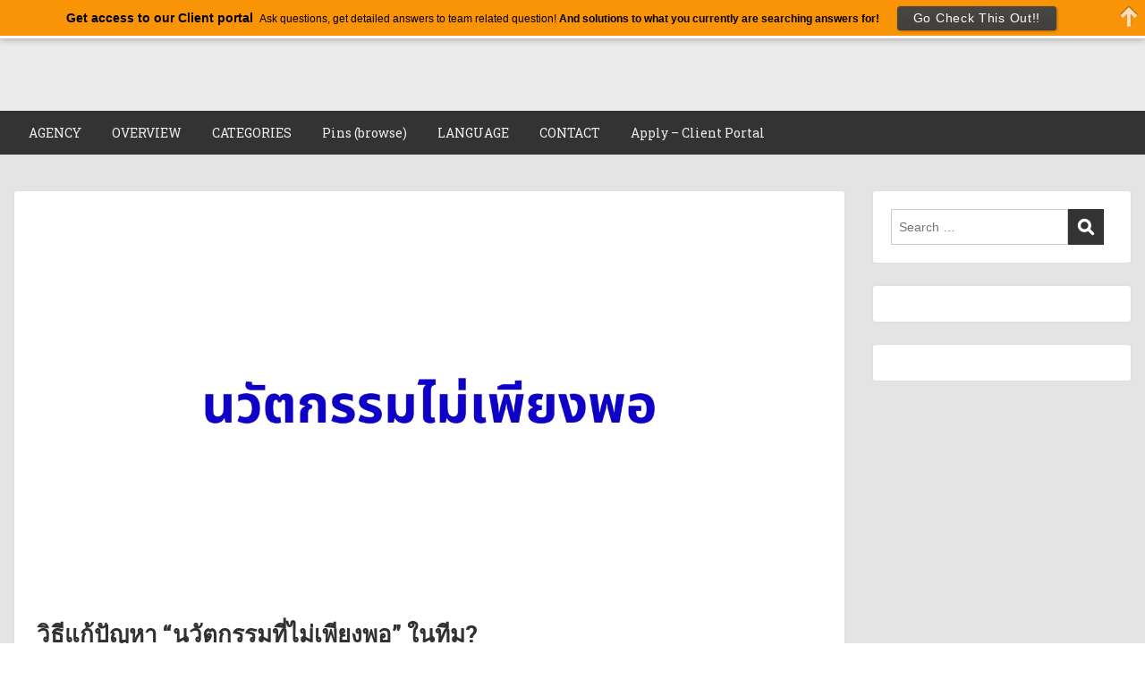

--- FILE ---
content_type: text/html; charset=UTF-8
request_url: https://blog.teambuild.no/%E0%B8%A7%E0%B8%B4%E0%B8%98%E0%B8%B5%E0%B9%81%E0%B8%81%E0%B9%89%E0%B8%9B%E0%B8%B1%E0%B8%8D%E0%B8%AB%E0%B8%B2-%E0%B8%99%E0%B8%A7%E0%B8%B1%E0%B8%95%E0%B8%81%E0%B8%A3%E0%B8%A3%E0%B8%A1%E0%B8%97-2/
body_size: 26602
content:
<!doctype html>
<html dir="ltr" lang="en-US" prefix="og: https://ogp.me/ns#" class="no-js no-svg">
    <head>
        <meta charset="UTF-8">
        <meta name="viewport" content="width=device-width, initial-scale=1">
        <link rel="profile" href="https://gmpg.org/xfn/11">
        <link rel="pingback" href="https://blog.teambuild.no/xmlrpc.php"/>
        
		<!-- All in One SEO 4.9.3 - aioseo.com -->
	<meta name="description" content="นวัตกรรมที่ไม่เพียงพออาจเป็นความท้าทายที่สำคัญสำหรับทีมและองค์กรเนื่องจากสามารถจำกัดความสามารถในการแข่งขันและปรับให้เข้ากับสภาพตลาดที่เปลี่ยนแปลง เพื่อแก้ปัญหานี้เป็นสิ่งสำคัญที่จะต้องเข้าใจสาเหตุที่แท้จริงของปัญหาและแก้ไขโดยตรง สาเหตุหนึ่งที่เป็นไปได้ของนวัตกรรมที่ไม่เพียงพออาจขาดความคิดสร้างสรรค์และการทดลองภายในทีม นี่อาจเป็นเพราะการขาดทรัพยากรขาดเวลาหรือขาดการสนับสนุนจากการจัดการ ในกรณีนี้การแก้ปัญหาอาจเกี่ยวข้องกับการจัดหาทรัพยากรและการสนับสนุนให้กับทีมที่พวกเขาต้องการสำรวจความคิดและวิธีการใหม่ ๆ ซึ่งอาจรวมถึงการฝึกอบรมและทรัพยากรเกี่ยวกับนวัตกรรมและความคิดสร้างสรรค์หรือสร้างงบประมาณนวัตกรรมเฉพาะสำหรับทีม อีกสาเหตุหนึ่งที่เป็นไปได้ของนวัตกรรมที่ไม่เพียงพออาจขาดความหลากหลายภายในทีม ทีมที่ประกอบด้วยคนที่มีภูมิหลังและประสบการณ์ที่คล้ายกันอาจมีช่วงเวลาที่ยากลำบากมากขึ้นเกี่ยวกับความคิดใหม่และสร้างสรรค์ ในกรณีนี้การแก้ปัญหาอาจเกี่ยวข้องกับการส่งเสริมความหลากหลายภายในทีมโดยส่งเสริมให้พนักงานนำมุมมองและแนวคิดที่แตกต่างกันมาสู่ตาราง สาเหตุอีกประการหนึ่งอาจเป็นการต่อต้านการเปลี่ยนแปลงภายในทีมซึ่งอาจทำให้ยากที่จะใช้แนวคิดและแนวทางใหม่ ๆ ในกรณีนี้การแก้ปัญหาอาจเกี่ยวข้องกับการทำงานกับสมาชิกในทีมเพื่อทำความเข้าใจข้อกังวลของพวกเขาและจัดการกับพวกเขาโดยตรงรวมถึงการสื่อสารที่ชัดเจนและการฝึกอบรมเกี่ยวกับประโยชน์ของการเปลี่ยนแปลงที่เสนอ โดยรวมแล้วเพื่อแก้ปัญหานวัตกรรมที่ไม่เพียงพอในทีมสิ่งสำคัญคือต้องเข้าใจสาเหตุที่แท้จริงของปัญหาจากนั้นแก้ไขโดยตรง สิ่งนี้อาจเกี่ยวข้องกับการจัดหาทรัพยากรและการสนับสนุนให้ทีมพวกเขาจำเป็นต้องมีความคิดสร้างสรรค์และสร้างสรรค์ส่งเสริมความหลากหลายภายในทีมหรือจัดการกับการต่อต้านการเปลี่ยนแปลง นอกจากนี้สิ่งสำคัญคือการสร้างวัฒนธรรมของนวัตกรรมภายในทีมที่มีความคิดและวิธีการใหม่ ๆ ได้รับการสนับสนุนและให้รางวัล ในการไตร่ตรองปัญหานี้สามารถป้องกันได้โดยการส่งเสริมสภาพแวดล้อมที่ส่งเสริมความคิดสร้างสรรค์การทดลองและความหลากหลายภายในทีมโดยให้เวลากับทีมเป็นประจำในการระดมสมองและแบ่งปันความคิดให้การฝึกอบรมและทรัพยากรเกี่ยวกับนวัตกรรมและการสร้างวัฒนธรรมของ การทดลองและการเรียนรู้ โดยสรุปนวัตกรรมที่ไม่เพียงพออาจเป็นความท้าทายที่สำคัญสำหรับทีมและองค์กร แต่ด้วยการทำความเข้าใจสาเหตุที่แท้จริงของปัญหาและการจัดการกับพวกเขาโดยตรงทีมสามารถสร้างสรรค์สร้างสรรค์นวัตกรรมและปรับตัวได้มากขึ้นซึ่งจะสนับสนุนความสำเร็จขององค์กรในที่สุด" />
	<meta name="robots" content="max-image-preview:large" />
	<meta name="author" content="Tim Hoiseth"/>
	<link rel="canonical" href="https://blog.teambuild.no/%e0%b8%a7%e0%b8%b4%e0%b8%98%e0%b8%b5%e0%b9%81%e0%b8%81%e0%b9%89%e0%b8%9b%e0%b8%b1%e0%b8%8d%e0%b8%ab%e0%b8%b2-%e0%b8%99%e0%b8%a7%e0%b8%b1%e0%b8%95%e0%b8%81%e0%b8%a3%e0%b8%a3%e0%b8%a1%e0%b8%97-2/" />
	<meta name="generator" content="All in One SEO (AIOSEO) 4.9.3" />
		<meta property="og:locale" content="en_US" />
		<meta property="og:site_name" content="TeamBuild - - We build teams" />
		<meta property="og:type" content="article" />
		<meta property="og:title" content="วิธีแก้ปัญหา “นวัตกรรมที่ไม่เพียงพอ” ในทีม? - TeamBuild" />
		<meta property="og:description" content="นวัตกรรมที่ไม่เพียงพออาจเป็นความท้าทายที่สำคัญสำหรับทีมและองค์กรเนื่องจากสามารถจำกัดความสามารถในการแข่งขันและปรับให้เข้ากับสภาพตลาดที่เปลี่ยนแปลง เพื่อแก้ปัญหานี้เป็นสิ่งสำคัญที่จะต้องเข้าใจสาเหตุที่แท้จริงของปัญหาและแก้ไขโดยตรง สาเหตุหนึ่งที่เป็นไปได้ของนวัตกรรมที่ไม่เพียงพออาจขาดความคิดสร้างสรรค์และการทดลองภายในทีม นี่อาจเป็นเพราะการขาดทรัพยากรขาดเวลาหรือขาดการสนับสนุนจากการจัดการ ในกรณีนี้การแก้ปัญหาอาจเกี่ยวข้องกับการจัดหาทรัพยากรและการสนับสนุนให้กับทีมที่พวกเขาต้องการสำรวจความคิดและวิธีการใหม่ ๆ ซึ่งอาจรวมถึงการฝึกอบรมและทรัพยากรเกี่ยวกับนวัตกรรมและความคิดสร้างสรรค์หรือสร้างงบประมาณนวัตกรรมเฉพาะสำหรับทีม อีกสาเหตุหนึ่งที่เป็นไปได้ของนวัตกรรมที่ไม่เพียงพออาจขาดความหลากหลายภายในทีม ทีมที่ประกอบด้วยคนที่มีภูมิหลังและประสบการณ์ที่คล้ายกันอาจมีช่วงเวลาที่ยากลำบากมากขึ้นเกี่ยวกับความคิดใหม่และสร้างสรรค์ ในกรณีนี้การแก้ปัญหาอาจเกี่ยวข้องกับการส่งเสริมความหลากหลายภายในทีมโดยส่งเสริมให้พนักงานนำมุมมองและแนวคิดที่แตกต่างกันมาสู่ตาราง สาเหตุอีกประการหนึ่งอาจเป็นการต่อต้านการเปลี่ยนแปลงภายในทีมซึ่งอาจทำให้ยากที่จะใช้แนวคิดและแนวทางใหม่ ๆ ในกรณีนี้การแก้ปัญหาอาจเกี่ยวข้องกับการทำงานกับสมาชิกในทีมเพื่อทำความเข้าใจข้อกังวลของพวกเขาและจัดการกับพวกเขาโดยตรงรวมถึงการสื่อสารที่ชัดเจนและการฝึกอบรมเกี่ยวกับประโยชน์ของการเปลี่ยนแปลงที่เสนอ โดยรวมแล้วเพื่อแก้ปัญหานวัตกรรมที่ไม่เพียงพอในทีมสิ่งสำคัญคือต้องเข้าใจสาเหตุที่แท้จริงของปัญหาจากนั้นแก้ไขโดยตรง สิ่งนี้อาจเกี่ยวข้องกับการจัดหาทรัพยากรและการสนับสนุนให้ทีมพวกเขาจำเป็นต้องมีความคิดสร้างสรรค์และสร้างสรรค์ส่งเสริมความหลากหลายภายในทีมหรือจัดการกับการต่อต้านการเปลี่ยนแปลง นอกจากนี้สิ่งสำคัญคือการสร้างวัฒนธรรมของนวัตกรรมภายในทีมที่มีความคิดและวิธีการใหม่ ๆ ได้รับการสนับสนุนและให้รางวัล ในการไตร่ตรองปัญหานี้สามารถป้องกันได้โดยการส่งเสริมสภาพแวดล้อมที่ส่งเสริมความคิดสร้างสรรค์การทดลองและความหลากหลายภายในทีมโดยให้เวลากับทีมเป็นประจำในการระดมสมองและแบ่งปันความคิดให้การฝึกอบรมและทรัพยากรเกี่ยวกับนวัตกรรมและการสร้างวัฒนธรรมของ การทดลองและการเรียนรู้ โดยสรุปนวัตกรรมที่ไม่เพียงพออาจเป็นความท้าทายที่สำคัญสำหรับทีมและองค์กร แต่ด้วยการทำความเข้าใจสาเหตุที่แท้จริงของปัญหาและการจัดการกับพวกเขาโดยตรงทีมสามารถสร้างสรรค์สร้างสรรค์นวัตกรรมและปรับตัวได้มากขึ้นซึ่งจะสนับสนุนความสำเร็จขององค์กรในที่สุด" />
		<meta property="og:url" content="https://blog.teambuild.no/%e0%b8%a7%e0%b8%b4%e0%b8%98%e0%b8%b5%e0%b9%81%e0%b8%81%e0%b9%89%e0%b8%9b%e0%b8%b1%e0%b8%8d%e0%b8%ab%e0%b8%b2-%e0%b8%99%e0%b8%a7%e0%b8%b1%e0%b8%95%e0%b8%81%e0%b8%a3%e0%b8%a3%e0%b8%a1%e0%b8%97-2/" />
		<meta property="article:published_time" content="2024-01-12T12:11:07+00:00" />
		<meta property="article:modified_time" content="2024-01-12T12:11:08+00:00" />
		<meta name="twitter:card" content="summary_large_image" />
		<meta name="twitter:title" content="วิธีแก้ปัญหา “นวัตกรรมที่ไม่เพียงพอ” ในทีม? - TeamBuild" />
		<meta name="twitter:description" content="นวัตกรรมที่ไม่เพียงพออาจเป็นความท้าทายที่สำคัญสำหรับทีมและองค์กรเนื่องจากสามารถจำกัดความสามารถในการแข่งขันและปรับให้เข้ากับสภาพตลาดที่เปลี่ยนแปลง เพื่อแก้ปัญหานี้เป็นสิ่งสำคัญที่จะต้องเข้าใจสาเหตุที่แท้จริงของปัญหาและแก้ไขโดยตรง สาเหตุหนึ่งที่เป็นไปได้ของนวัตกรรมที่ไม่เพียงพออาจขาดความคิดสร้างสรรค์และการทดลองภายในทีม นี่อาจเป็นเพราะการขาดทรัพยากรขาดเวลาหรือขาดการสนับสนุนจากการจัดการ ในกรณีนี้การแก้ปัญหาอาจเกี่ยวข้องกับการจัดหาทรัพยากรและการสนับสนุนให้กับทีมที่พวกเขาต้องการสำรวจความคิดและวิธีการใหม่ ๆ ซึ่งอาจรวมถึงการฝึกอบรมและทรัพยากรเกี่ยวกับนวัตกรรมและความคิดสร้างสรรค์หรือสร้างงบประมาณนวัตกรรมเฉพาะสำหรับทีม อีกสาเหตุหนึ่งที่เป็นไปได้ของนวัตกรรมที่ไม่เพียงพออาจขาดความหลากหลายภายในทีม ทีมที่ประกอบด้วยคนที่มีภูมิหลังและประสบการณ์ที่คล้ายกันอาจมีช่วงเวลาที่ยากลำบากมากขึ้นเกี่ยวกับความคิดใหม่และสร้างสรรค์ ในกรณีนี้การแก้ปัญหาอาจเกี่ยวข้องกับการส่งเสริมความหลากหลายภายในทีมโดยส่งเสริมให้พนักงานนำมุมมองและแนวคิดที่แตกต่างกันมาสู่ตาราง สาเหตุอีกประการหนึ่งอาจเป็นการต่อต้านการเปลี่ยนแปลงภายในทีมซึ่งอาจทำให้ยากที่จะใช้แนวคิดและแนวทางใหม่ ๆ ในกรณีนี้การแก้ปัญหาอาจเกี่ยวข้องกับการทำงานกับสมาชิกในทีมเพื่อทำความเข้าใจข้อกังวลของพวกเขาและจัดการกับพวกเขาโดยตรงรวมถึงการสื่อสารที่ชัดเจนและการฝึกอบรมเกี่ยวกับประโยชน์ของการเปลี่ยนแปลงที่เสนอ โดยรวมแล้วเพื่อแก้ปัญหานวัตกรรมที่ไม่เพียงพอในทีมสิ่งสำคัญคือต้องเข้าใจสาเหตุที่แท้จริงของปัญหาจากนั้นแก้ไขโดยตรง สิ่งนี้อาจเกี่ยวข้องกับการจัดหาทรัพยากรและการสนับสนุนให้ทีมพวกเขาจำเป็นต้องมีความคิดสร้างสรรค์และสร้างสรรค์ส่งเสริมความหลากหลายภายในทีมหรือจัดการกับการต่อต้านการเปลี่ยนแปลง นอกจากนี้สิ่งสำคัญคือการสร้างวัฒนธรรมของนวัตกรรมภายในทีมที่มีความคิดและวิธีการใหม่ ๆ ได้รับการสนับสนุนและให้รางวัล ในการไตร่ตรองปัญหานี้สามารถป้องกันได้โดยการส่งเสริมสภาพแวดล้อมที่ส่งเสริมความคิดสร้างสรรค์การทดลองและความหลากหลายภายในทีมโดยให้เวลากับทีมเป็นประจำในการระดมสมองและแบ่งปันความคิดให้การฝึกอบรมและทรัพยากรเกี่ยวกับนวัตกรรมและการสร้างวัฒนธรรมของ การทดลองและการเรียนรู้ โดยสรุปนวัตกรรมที่ไม่เพียงพออาจเป็นความท้าทายที่สำคัญสำหรับทีมและองค์กร แต่ด้วยการทำความเข้าใจสาเหตุที่แท้จริงของปัญหาและการจัดการกับพวกเขาโดยตรงทีมสามารถสร้างสรรค์สร้างสรรค์นวัตกรรมและปรับตัวได้มากขึ้นซึ่งจะสนับสนุนความสำเร็จขององค์กรในที่สุด" />
		<script type="application/ld+json" class="aioseo-schema">
			{"@context":"https:\/\/schema.org","@graph":[{"@type":"BlogPosting","@id":"https:\/\/blog.teambuild.no\/%e0%b8%a7%e0%b8%b4%e0%b8%98%e0%b8%b5%e0%b9%81%e0%b8%81%e0%b9%89%e0%b8%9b%e0%b8%b1%e0%b8%8d%e0%b8%ab%e0%b8%b2-%e0%b8%99%e0%b8%a7%e0%b8%b1%e0%b8%95%e0%b8%81%e0%b8%a3%e0%b8%a3%e0%b8%a1%e0%b8%97-2\/#blogposting","name":"\u0e27\u0e34\u0e18\u0e35\u0e41\u0e01\u0e49\u0e1b\u0e31\u0e0d\u0e2b\u0e32 \u201c\u0e19\u0e27\u0e31\u0e15\u0e01\u0e23\u0e23\u0e21\u0e17\u0e35\u0e48\u0e44\u0e21\u0e48\u0e40\u0e1e\u0e35\u0e22\u0e07\u0e1e\u0e2d\u201d \u0e43\u0e19\u0e17\u0e35\u0e21? - TeamBuild","headline":"\u0e27\u0e34\u0e18\u0e35\u0e41\u0e01\u0e49\u0e1b\u0e31\u0e0d\u0e2b\u0e32 &#8220;\u0e19\u0e27\u0e31\u0e15\u0e01\u0e23\u0e23\u0e21\u0e17\u0e35\u0e48\u0e44\u0e21\u0e48\u0e40\u0e1e\u0e35\u0e22\u0e07\u0e1e\u0e2d&#8221; \u0e43\u0e19\u0e17\u0e35\u0e21?","author":{"@id":"https:\/\/blog.teambuild.no\/author\/tim-hoiseth\/#author"},"publisher":{"@id":"https:\/\/blog.teambuild.no\/#organization"},"image":{"@type":"ImageObject","url":"https:\/\/blog.teambuild.no\/wp-content\/uploads\/2023\/03\/Teambuild-Team-development-challenges1480.png","width":1920,"height":1080},"datePublished":"2024-01-12T13:11:07+01:00","dateModified":"2024-01-12T13:11:08+01:00","inLanguage":"en-US","mainEntityOfPage":{"@id":"https:\/\/blog.teambuild.no\/%e0%b8%a7%e0%b8%b4%e0%b8%98%e0%b8%b5%e0%b9%81%e0%b8%81%e0%b9%89%e0%b8%9b%e0%b8%b1%e0%b8%8d%e0%b8%ab%e0%b8%b2-%e0%b8%99%e0%b8%a7%e0%b8%b1%e0%b8%95%e0%b8%81%e0%b8%a3%e0%b8%a3%e0%b8%a1%e0%b8%97-2\/#webpage"},"isPartOf":{"@id":"https:\/\/blog.teambuild.no\/%e0%b8%a7%e0%b8%b4%e0%b8%98%e0%b8%b5%e0%b9%81%e0%b8%81%e0%b9%89%e0%b8%9b%e0%b8%b1%e0%b8%8d%e0%b8%ab%e0%b8%b2-%e0%b8%99%e0%b8%a7%e0%b8%b1%e0%b8%95%e0%b8%81%e0%b8%a3%e0%b8%a3%e0%b8%a1%e0%b8%97-2\/#webpage"},"articleSection":"Thai, Thai, \u0e01\u0e32\u0e23\u0e41\u0e01\u0e49\u0e1b\u0e31\u0e0d\u0e2b\u0e32\u0e43\u0e19\u0e17\u0e35\u0e21, \u0e04\u0e33\u0e41\u0e19\u0e30\u0e19\u0e33\u0e40\u0e01\u0e35\u0e48\u0e22\u0e27\u0e01\u0e31\u0e1a\u0e1b\u0e31\u0e0d\u0e2b\u0e32\u0e02\u0e2d\u0e07\u0e17\u0e35\u0e21\u0e17\u0e31\u0e48\u0e27\u0e44\u0e1b, \u0e08\u0e38\u0e14\u0e40\u0e08\u0e47\u0e1a\u0e1b\u0e27\u0e14\u0e02\u0e2d\u0e07\u0e17\u0e35\u0e21, \u0e27\u0e34\u0e18\u0e35\u0e41\u0e01\u0e49\u0e1b\u0e31\u0e0d\u0e2b\u0e32\u0e02\u0e2d\u0e07\u0e17\u0e35\u0e21"},{"@type":"BreadcrumbList","@id":"https:\/\/blog.teambuild.no\/%e0%b8%a7%e0%b8%b4%e0%b8%98%e0%b8%b5%e0%b9%81%e0%b8%81%e0%b9%89%e0%b8%9b%e0%b8%b1%e0%b8%8d%e0%b8%ab%e0%b8%b2-%e0%b8%99%e0%b8%a7%e0%b8%b1%e0%b8%95%e0%b8%81%e0%b8%a3%e0%b8%a3%e0%b8%a1%e0%b8%97-2\/#breadcrumblist","itemListElement":[{"@type":"ListItem","@id":"https:\/\/blog.teambuild.no#listItem","position":1,"name":"Home","item":"https:\/\/blog.teambuild.no","nextItem":{"@type":"ListItem","@id":"https:\/\/blog.teambuild.no\/category\/thai\/#listItem","name":"Thai"}},{"@type":"ListItem","@id":"https:\/\/blog.teambuild.no\/category\/thai\/#listItem","position":2,"name":"Thai","item":"https:\/\/blog.teambuild.no\/category\/thai\/","nextItem":{"@type":"ListItem","@id":"https:\/\/blog.teambuild.no\/%e0%b8%a7%e0%b8%b4%e0%b8%98%e0%b8%b5%e0%b9%81%e0%b8%81%e0%b9%89%e0%b8%9b%e0%b8%b1%e0%b8%8d%e0%b8%ab%e0%b8%b2-%e0%b8%99%e0%b8%a7%e0%b8%b1%e0%b8%95%e0%b8%81%e0%b8%a3%e0%b8%a3%e0%b8%a1%e0%b8%97-2\/#listItem","name":"\u0e27\u0e34\u0e18\u0e35\u0e41\u0e01\u0e49\u0e1b\u0e31\u0e0d\u0e2b\u0e32 &#8220;\u0e19\u0e27\u0e31\u0e15\u0e01\u0e23\u0e23\u0e21\u0e17\u0e35\u0e48\u0e44\u0e21\u0e48\u0e40\u0e1e\u0e35\u0e22\u0e07\u0e1e\u0e2d&#8221; \u0e43\u0e19\u0e17\u0e35\u0e21?"},"previousItem":{"@type":"ListItem","@id":"https:\/\/blog.teambuild.no#listItem","name":"Home"}},{"@type":"ListItem","@id":"https:\/\/blog.teambuild.no\/%e0%b8%a7%e0%b8%b4%e0%b8%98%e0%b8%b5%e0%b9%81%e0%b8%81%e0%b9%89%e0%b8%9b%e0%b8%b1%e0%b8%8d%e0%b8%ab%e0%b8%b2-%e0%b8%99%e0%b8%a7%e0%b8%b1%e0%b8%95%e0%b8%81%e0%b8%a3%e0%b8%a3%e0%b8%a1%e0%b8%97-2\/#listItem","position":3,"name":"\u0e27\u0e34\u0e18\u0e35\u0e41\u0e01\u0e49\u0e1b\u0e31\u0e0d\u0e2b\u0e32 &#8220;\u0e19\u0e27\u0e31\u0e15\u0e01\u0e23\u0e23\u0e21\u0e17\u0e35\u0e48\u0e44\u0e21\u0e48\u0e40\u0e1e\u0e35\u0e22\u0e07\u0e1e\u0e2d&#8221; \u0e43\u0e19\u0e17\u0e35\u0e21?","previousItem":{"@type":"ListItem","@id":"https:\/\/blog.teambuild.no\/category\/thai\/#listItem","name":"Thai"}}]},{"@type":"Organization","@id":"https:\/\/blog.teambuild.no\/#organization","name":"TeamBuild","description":"- We build teams","url":"https:\/\/blog.teambuild.no\/"},{"@type":"Person","@id":"https:\/\/blog.teambuild.no\/author\/tim-hoiseth\/#author","url":"https:\/\/blog.teambuild.no\/author\/tim-hoiseth\/","name":"Tim Hoiseth","image":{"@type":"ImageObject","@id":"https:\/\/blog.teambuild.no\/%e0%b8%a7%e0%b8%b4%e0%b8%98%e0%b8%b5%e0%b9%81%e0%b8%81%e0%b9%89%e0%b8%9b%e0%b8%b1%e0%b8%8d%e0%b8%ab%e0%b8%b2-%e0%b8%99%e0%b8%a7%e0%b8%b1%e0%b8%95%e0%b8%81%e0%b8%a3%e0%b8%a3%e0%b8%a1%e0%b8%97-2\/#authorImage","url":"https:\/\/secure.gravatar.com\/avatar\/d876cd3c292700b4a2e26158d7d1cf54?s=96&d=mm&r=g","width":96,"height":96,"caption":"Tim Hoiseth"}},{"@type":"WebPage","@id":"https:\/\/blog.teambuild.no\/%e0%b8%a7%e0%b8%b4%e0%b8%98%e0%b8%b5%e0%b9%81%e0%b8%81%e0%b9%89%e0%b8%9b%e0%b8%b1%e0%b8%8d%e0%b8%ab%e0%b8%b2-%e0%b8%99%e0%b8%a7%e0%b8%b1%e0%b8%95%e0%b8%81%e0%b8%a3%e0%b8%a3%e0%b8%a1%e0%b8%97-2\/#webpage","url":"https:\/\/blog.teambuild.no\/%e0%b8%a7%e0%b8%b4%e0%b8%98%e0%b8%b5%e0%b9%81%e0%b8%81%e0%b9%89%e0%b8%9b%e0%b8%b1%e0%b8%8d%e0%b8%ab%e0%b8%b2-%e0%b8%99%e0%b8%a7%e0%b8%b1%e0%b8%95%e0%b8%81%e0%b8%a3%e0%b8%a3%e0%b8%a1%e0%b8%97-2\/","name":"\u0e27\u0e34\u0e18\u0e35\u0e41\u0e01\u0e49\u0e1b\u0e31\u0e0d\u0e2b\u0e32 \u201c\u0e19\u0e27\u0e31\u0e15\u0e01\u0e23\u0e23\u0e21\u0e17\u0e35\u0e48\u0e44\u0e21\u0e48\u0e40\u0e1e\u0e35\u0e22\u0e07\u0e1e\u0e2d\u201d \u0e43\u0e19\u0e17\u0e35\u0e21? - TeamBuild","description":"\u0e19\u0e27\u0e31\u0e15\u0e01\u0e23\u0e23\u0e21\u0e17\u0e35\u0e48\u0e44\u0e21\u0e48\u0e40\u0e1e\u0e35\u0e22\u0e07\u0e1e\u0e2d\u0e2d\u0e32\u0e08\u0e40\u0e1b\u0e47\u0e19\u0e04\u0e27\u0e32\u0e21\u0e17\u0e49\u0e32\u0e17\u0e32\u0e22\u0e17\u0e35\u0e48\u0e2a\u0e33\u0e04\u0e31\u0e0d\u0e2a\u0e33\u0e2b\u0e23\u0e31\u0e1a\u0e17\u0e35\u0e21\u0e41\u0e25\u0e30\u0e2d\u0e07\u0e04\u0e4c\u0e01\u0e23\u0e40\u0e19\u0e37\u0e48\u0e2d\u0e07\u0e08\u0e32\u0e01\u0e2a\u0e32\u0e21\u0e32\u0e23\u0e16\u0e08\u0e33\u0e01\u0e31\u0e14\u0e04\u0e27\u0e32\u0e21\u0e2a\u0e32\u0e21\u0e32\u0e23\u0e16\u0e43\u0e19\u0e01\u0e32\u0e23\u0e41\u0e02\u0e48\u0e07\u0e02\u0e31\u0e19\u0e41\u0e25\u0e30\u0e1b\u0e23\u0e31\u0e1a\u0e43\u0e2b\u0e49\u0e40\u0e02\u0e49\u0e32\u0e01\u0e31\u0e1a\u0e2a\u0e20\u0e32\u0e1e\u0e15\u0e25\u0e32\u0e14\u0e17\u0e35\u0e48\u0e40\u0e1b\u0e25\u0e35\u0e48\u0e22\u0e19\u0e41\u0e1b\u0e25\u0e07 \u0e40\u0e1e\u0e37\u0e48\u0e2d\u0e41\u0e01\u0e49\u0e1b\u0e31\u0e0d\u0e2b\u0e32\u0e19\u0e35\u0e49\u0e40\u0e1b\u0e47\u0e19\u0e2a\u0e34\u0e48\u0e07\u0e2a\u0e33\u0e04\u0e31\u0e0d\u0e17\u0e35\u0e48\u0e08\u0e30\u0e15\u0e49\u0e2d\u0e07\u0e40\u0e02\u0e49\u0e32\u0e43\u0e08\u0e2a\u0e32\u0e40\u0e2b\u0e15\u0e38\u0e17\u0e35\u0e48\u0e41\u0e17\u0e49\u0e08\u0e23\u0e34\u0e07\u0e02\u0e2d\u0e07\u0e1b\u0e31\u0e0d\u0e2b\u0e32\u0e41\u0e25\u0e30\u0e41\u0e01\u0e49\u0e44\u0e02\u0e42\u0e14\u0e22\u0e15\u0e23\u0e07 \u0e2a\u0e32\u0e40\u0e2b\u0e15\u0e38\u0e2b\u0e19\u0e36\u0e48\u0e07\u0e17\u0e35\u0e48\u0e40\u0e1b\u0e47\u0e19\u0e44\u0e1b\u0e44\u0e14\u0e49\u0e02\u0e2d\u0e07\u0e19\u0e27\u0e31\u0e15\u0e01\u0e23\u0e23\u0e21\u0e17\u0e35\u0e48\u0e44\u0e21\u0e48\u0e40\u0e1e\u0e35\u0e22\u0e07\u0e1e\u0e2d\u0e2d\u0e32\u0e08\u0e02\u0e32\u0e14\u0e04\u0e27\u0e32\u0e21\u0e04\u0e34\u0e14\u0e2a\u0e23\u0e49\u0e32\u0e07\u0e2a\u0e23\u0e23\u0e04\u0e4c\u0e41\u0e25\u0e30\u0e01\u0e32\u0e23\u0e17\u0e14\u0e25\u0e2d\u0e07\u0e20\u0e32\u0e22\u0e43\u0e19\u0e17\u0e35\u0e21 \u0e19\u0e35\u0e48\u0e2d\u0e32\u0e08\u0e40\u0e1b\u0e47\u0e19\u0e40\u0e1e\u0e23\u0e32\u0e30\u0e01\u0e32\u0e23\u0e02\u0e32\u0e14\u0e17\u0e23\u0e31\u0e1e\u0e22\u0e32\u0e01\u0e23\u0e02\u0e32\u0e14\u0e40\u0e27\u0e25\u0e32\u0e2b\u0e23\u0e37\u0e2d\u0e02\u0e32\u0e14\u0e01\u0e32\u0e23\u0e2a\u0e19\u0e31\u0e1a\u0e2a\u0e19\u0e38\u0e19\u0e08\u0e32\u0e01\u0e01\u0e32\u0e23\u0e08\u0e31\u0e14\u0e01\u0e32\u0e23 \u0e43\u0e19\u0e01\u0e23\u0e13\u0e35\u0e19\u0e35\u0e49\u0e01\u0e32\u0e23\u0e41\u0e01\u0e49\u0e1b\u0e31\u0e0d\u0e2b\u0e32\u0e2d\u0e32\u0e08\u0e40\u0e01\u0e35\u0e48\u0e22\u0e27\u0e02\u0e49\u0e2d\u0e07\u0e01\u0e31\u0e1a\u0e01\u0e32\u0e23\u0e08\u0e31\u0e14\u0e2b\u0e32\u0e17\u0e23\u0e31\u0e1e\u0e22\u0e32\u0e01\u0e23\u0e41\u0e25\u0e30\u0e01\u0e32\u0e23\u0e2a\u0e19\u0e31\u0e1a\u0e2a\u0e19\u0e38\u0e19\u0e43\u0e2b\u0e49\u0e01\u0e31\u0e1a\u0e17\u0e35\u0e21\u0e17\u0e35\u0e48\u0e1e\u0e27\u0e01\u0e40\u0e02\u0e32\u0e15\u0e49\u0e2d\u0e07\u0e01\u0e32\u0e23\u0e2a\u0e33\u0e23\u0e27\u0e08\u0e04\u0e27\u0e32\u0e21\u0e04\u0e34\u0e14\u0e41\u0e25\u0e30\u0e27\u0e34\u0e18\u0e35\u0e01\u0e32\u0e23\u0e43\u0e2b\u0e21\u0e48 \u0e46 \u0e0b\u0e36\u0e48\u0e07\u0e2d\u0e32\u0e08\u0e23\u0e27\u0e21\u0e16\u0e36\u0e07\u0e01\u0e32\u0e23\u0e1d\u0e36\u0e01\u0e2d\u0e1a\u0e23\u0e21\u0e41\u0e25\u0e30\u0e17\u0e23\u0e31\u0e1e\u0e22\u0e32\u0e01\u0e23\u0e40\u0e01\u0e35\u0e48\u0e22\u0e27\u0e01\u0e31\u0e1a\u0e19\u0e27\u0e31\u0e15\u0e01\u0e23\u0e23\u0e21\u0e41\u0e25\u0e30\u0e04\u0e27\u0e32\u0e21\u0e04\u0e34\u0e14\u0e2a\u0e23\u0e49\u0e32\u0e07\u0e2a\u0e23\u0e23\u0e04\u0e4c\u0e2b\u0e23\u0e37\u0e2d\u0e2a\u0e23\u0e49\u0e32\u0e07\u0e07\u0e1a\u0e1b\u0e23\u0e30\u0e21\u0e32\u0e13\u0e19\u0e27\u0e31\u0e15\u0e01\u0e23\u0e23\u0e21\u0e40\u0e09\u0e1e\u0e32\u0e30\u0e2a\u0e33\u0e2b\u0e23\u0e31\u0e1a\u0e17\u0e35\u0e21 \u0e2d\u0e35\u0e01\u0e2a\u0e32\u0e40\u0e2b\u0e15\u0e38\u0e2b\u0e19\u0e36\u0e48\u0e07\u0e17\u0e35\u0e48\u0e40\u0e1b\u0e47\u0e19\u0e44\u0e1b\u0e44\u0e14\u0e49\u0e02\u0e2d\u0e07\u0e19\u0e27\u0e31\u0e15\u0e01\u0e23\u0e23\u0e21\u0e17\u0e35\u0e48\u0e44\u0e21\u0e48\u0e40\u0e1e\u0e35\u0e22\u0e07\u0e1e\u0e2d\u0e2d\u0e32\u0e08\u0e02\u0e32\u0e14\u0e04\u0e27\u0e32\u0e21\u0e2b\u0e25\u0e32\u0e01\u0e2b\u0e25\u0e32\u0e22\u0e20\u0e32\u0e22\u0e43\u0e19\u0e17\u0e35\u0e21 \u0e17\u0e35\u0e21\u0e17\u0e35\u0e48\u0e1b\u0e23\u0e30\u0e01\u0e2d\u0e1a\u0e14\u0e49\u0e27\u0e22\u0e04\u0e19\u0e17\u0e35\u0e48\u0e21\u0e35\u0e20\u0e39\u0e21\u0e34\u0e2b\u0e25\u0e31\u0e07\u0e41\u0e25\u0e30\u0e1b\u0e23\u0e30\u0e2a\u0e1a\u0e01\u0e32\u0e23\u0e13\u0e4c\u0e17\u0e35\u0e48\u0e04\u0e25\u0e49\u0e32\u0e22\u0e01\u0e31\u0e19\u0e2d\u0e32\u0e08\u0e21\u0e35\u0e0a\u0e48\u0e27\u0e07\u0e40\u0e27\u0e25\u0e32\u0e17\u0e35\u0e48\u0e22\u0e32\u0e01\u0e25\u0e33\u0e1a\u0e32\u0e01\u0e21\u0e32\u0e01\u0e02\u0e36\u0e49\u0e19\u0e40\u0e01\u0e35\u0e48\u0e22\u0e27\u0e01\u0e31\u0e1a\u0e04\u0e27\u0e32\u0e21\u0e04\u0e34\u0e14\u0e43\u0e2b\u0e21\u0e48\u0e41\u0e25\u0e30\u0e2a\u0e23\u0e49\u0e32\u0e07\u0e2a\u0e23\u0e23\u0e04\u0e4c \u0e43\u0e19\u0e01\u0e23\u0e13\u0e35\u0e19\u0e35\u0e49\u0e01\u0e32\u0e23\u0e41\u0e01\u0e49\u0e1b\u0e31\u0e0d\u0e2b\u0e32\u0e2d\u0e32\u0e08\u0e40\u0e01\u0e35\u0e48\u0e22\u0e27\u0e02\u0e49\u0e2d\u0e07\u0e01\u0e31\u0e1a\u0e01\u0e32\u0e23\u0e2a\u0e48\u0e07\u0e40\u0e2a\u0e23\u0e34\u0e21\u0e04\u0e27\u0e32\u0e21\u0e2b\u0e25\u0e32\u0e01\u0e2b\u0e25\u0e32\u0e22\u0e20\u0e32\u0e22\u0e43\u0e19\u0e17\u0e35\u0e21\u0e42\u0e14\u0e22\u0e2a\u0e48\u0e07\u0e40\u0e2a\u0e23\u0e34\u0e21\u0e43\u0e2b\u0e49\u0e1e\u0e19\u0e31\u0e01\u0e07\u0e32\u0e19\u0e19\u0e33\u0e21\u0e38\u0e21\u0e21\u0e2d\u0e07\u0e41\u0e25\u0e30\u0e41\u0e19\u0e27\u0e04\u0e34\u0e14\u0e17\u0e35\u0e48\u0e41\u0e15\u0e01\u0e15\u0e48\u0e32\u0e07\u0e01\u0e31\u0e19\u0e21\u0e32\u0e2a\u0e39\u0e48\u0e15\u0e32\u0e23\u0e32\u0e07 \u0e2a\u0e32\u0e40\u0e2b\u0e15\u0e38\u0e2d\u0e35\u0e01\u0e1b\u0e23\u0e30\u0e01\u0e32\u0e23\u0e2b\u0e19\u0e36\u0e48\u0e07\u0e2d\u0e32\u0e08\u0e40\u0e1b\u0e47\u0e19\u0e01\u0e32\u0e23\u0e15\u0e48\u0e2d\u0e15\u0e49\u0e32\u0e19\u0e01\u0e32\u0e23\u0e40\u0e1b\u0e25\u0e35\u0e48\u0e22\u0e19\u0e41\u0e1b\u0e25\u0e07\u0e20\u0e32\u0e22\u0e43\u0e19\u0e17\u0e35\u0e21\u0e0b\u0e36\u0e48\u0e07\u0e2d\u0e32\u0e08\u0e17\u0e33\u0e43\u0e2b\u0e49\u0e22\u0e32\u0e01\u0e17\u0e35\u0e48\u0e08\u0e30\u0e43\u0e0a\u0e49\u0e41\u0e19\u0e27\u0e04\u0e34\u0e14\u0e41\u0e25\u0e30\u0e41\u0e19\u0e27\u0e17\u0e32\u0e07\u0e43\u0e2b\u0e21\u0e48 \u0e46 \u0e43\u0e19\u0e01\u0e23\u0e13\u0e35\u0e19\u0e35\u0e49\u0e01\u0e32\u0e23\u0e41\u0e01\u0e49\u0e1b\u0e31\u0e0d\u0e2b\u0e32\u0e2d\u0e32\u0e08\u0e40\u0e01\u0e35\u0e48\u0e22\u0e27\u0e02\u0e49\u0e2d\u0e07\u0e01\u0e31\u0e1a\u0e01\u0e32\u0e23\u0e17\u0e33\u0e07\u0e32\u0e19\u0e01\u0e31\u0e1a\u0e2a\u0e21\u0e32\u0e0a\u0e34\u0e01\u0e43\u0e19\u0e17\u0e35\u0e21\u0e40\u0e1e\u0e37\u0e48\u0e2d\u0e17\u0e33\u0e04\u0e27\u0e32\u0e21\u0e40\u0e02\u0e49\u0e32\u0e43\u0e08\u0e02\u0e49\u0e2d\u0e01\u0e31\u0e07\u0e27\u0e25\u0e02\u0e2d\u0e07\u0e1e\u0e27\u0e01\u0e40\u0e02\u0e32\u0e41\u0e25\u0e30\u0e08\u0e31\u0e14\u0e01\u0e32\u0e23\u0e01\u0e31\u0e1a\u0e1e\u0e27\u0e01\u0e40\u0e02\u0e32\u0e42\u0e14\u0e22\u0e15\u0e23\u0e07\u0e23\u0e27\u0e21\u0e16\u0e36\u0e07\u0e01\u0e32\u0e23\u0e2a\u0e37\u0e48\u0e2d\u0e2a\u0e32\u0e23\u0e17\u0e35\u0e48\u0e0a\u0e31\u0e14\u0e40\u0e08\u0e19\u0e41\u0e25\u0e30\u0e01\u0e32\u0e23\u0e1d\u0e36\u0e01\u0e2d\u0e1a\u0e23\u0e21\u0e40\u0e01\u0e35\u0e48\u0e22\u0e27\u0e01\u0e31\u0e1a\u0e1b\u0e23\u0e30\u0e42\u0e22\u0e0a\u0e19\u0e4c\u0e02\u0e2d\u0e07\u0e01\u0e32\u0e23\u0e40\u0e1b\u0e25\u0e35\u0e48\u0e22\u0e19\u0e41\u0e1b\u0e25\u0e07\u0e17\u0e35\u0e48\u0e40\u0e2a\u0e19\u0e2d \u0e42\u0e14\u0e22\u0e23\u0e27\u0e21\u0e41\u0e25\u0e49\u0e27\u0e40\u0e1e\u0e37\u0e48\u0e2d\u0e41\u0e01\u0e49\u0e1b\u0e31\u0e0d\u0e2b\u0e32\u0e19\u0e27\u0e31\u0e15\u0e01\u0e23\u0e23\u0e21\u0e17\u0e35\u0e48\u0e44\u0e21\u0e48\u0e40\u0e1e\u0e35\u0e22\u0e07\u0e1e\u0e2d\u0e43\u0e19\u0e17\u0e35\u0e21\u0e2a\u0e34\u0e48\u0e07\u0e2a\u0e33\u0e04\u0e31\u0e0d\u0e04\u0e37\u0e2d\u0e15\u0e49\u0e2d\u0e07\u0e40\u0e02\u0e49\u0e32\u0e43\u0e08\u0e2a\u0e32\u0e40\u0e2b\u0e15\u0e38\u0e17\u0e35\u0e48\u0e41\u0e17\u0e49\u0e08\u0e23\u0e34\u0e07\u0e02\u0e2d\u0e07\u0e1b\u0e31\u0e0d\u0e2b\u0e32\u0e08\u0e32\u0e01\u0e19\u0e31\u0e49\u0e19\u0e41\u0e01\u0e49\u0e44\u0e02\u0e42\u0e14\u0e22\u0e15\u0e23\u0e07 \u0e2a\u0e34\u0e48\u0e07\u0e19\u0e35\u0e49\u0e2d\u0e32\u0e08\u0e40\u0e01\u0e35\u0e48\u0e22\u0e27\u0e02\u0e49\u0e2d\u0e07\u0e01\u0e31\u0e1a\u0e01\u0e32\u0e23\u0e08\u0e31\u0e14\u0e2b\u0e32\u0e17\u0e23\u0e31\u0e1e\u0e22\u0e32\u0e01\u0e23\u0e41\u0e25\u0e30\u0e01\u0e32\u0e23\u0e2a\u0e19\u0e31\u0e1a\u0e2a\u0e19\u0e38\u0e19\u0e43\u0e2b\u0e49\u0e17\u0e35\u0e21\u0e1e\u0e27\u0e01\u0e40\u0e02\u0e32\u0e08\u0e33\u0e40\u0e1b\u0e47\u0e19\u0e15\u0e49\u0e2d\u0e07\u0e21\u0e35\u0e04\u0e27\u0e32\u0e21\u0e04\u0e34\u0e14\u0e2a\u0e23\u0e49\u0e32\u0e07\u0e2a\u0e23\u0e23\u0e04\u0e4c\u0e41\u0e25\u0e30\u0e2a\u0e23\u0e49\u0e32\u0e07\u0e2a\u0e23\u0e23\u0e04\u0e4c\u0e2a\u0e48\u0e07\u0e40\u0e2a\u0e23\u0e34\u0e21\u0e04\u0e27\u0e32\u0e21\u0e2b\u0e25\u0e32\u0e01\u0e2b\u0e25\u0e32\u0e22\u0e20\u0e32\u0e22\u0e43\u0e19\u0e17\u0e35\u0e21\u0e2b\u0e23\u0e37\u0e2d\u0e08\u0e31\u0e14\u0e01\u0e32\u0e23\u0e01\u0e31\u0e1a\u0e01\u0e32\u0e23\u0e15\u0e48\u0e2d\u0e15\u0e49\u0e32\u0e19\u0e01\u0e32\u0e23\u0e40\u0e1b\u0e25\u0e35\u0e48\u0e22\u0e19\u0e41\u0e1b\u0e25\u0e07 \u0e19\u0e2d\u0e01\u0e08\u0e32\u0e01\u0e19\u0e35\u0e49\u0e2a\u0e34\u0e48\u0e07\u0e2a\u0e33\u0e04\u0e31\u0e0d\u0e04\u0e37\u0e2d\u0e01\u0e32\u0e23\u0e2a\u0e23\u0e49\u0e32\u0e07\u0e27\u0e31\u0e12\u0e19\u0e18\u0e23\u0e23\u0e21\u0e02\u0e2d\u0e07\u0e19\u0e27\u0e31\u0e15\u0e01\u0e23\u0e23\u0e21\u0e20\u0e32\u0e22\u0e43\u0e19\u0e17\u0e35\u0e21\u0e17\u0e35\u0e48\u0e21\u0e35\u0e04\u0e27\u0e32\u0e21\u0e04\u0e34\u0e14\u0e41\u0e25\u0e30\u0e27\u0e34\u0e18\u0e35\u0e01\u0e32\u0e23\u0e43\u0e2b\u0e21\u0e48 \u0e46 \u0e44\u0e14\u0e49\u0e23\u0e31\u0e1a\u0e01\u0e32\u0e23\u0e2a\u0e19\u0e31\u0e1a\u0e2a\u0e19\u0e38\u0e19\u0e41\u0e25\u0e30\u0e43\u0e2b\u0e49\u0e23\u0e32\u0e07\u0e27\u0e31\u0e25 \u0e43\u0e19\u0e01\u0e32\u0e23\u0e44\u0e15\u0e23\u0e48\u0e15\u0e23\u0e2d\u0e07\u0e1b\u0e31\u0e0d\u0e2b\u0e32\u0e19\u0e35\u0e49\u0e2a\u0e32\u0e21\u0e32\u0e23\u0e16\u0e1b\u0e49\u0e2d\u0e07\u0e01\u0e31\u0e19\u0e44\u0e14\u0e49\u0e42\u0e14\u0e22\u0e01\u0e32\u0e23\u0e2a\u0e48\u0e07\u0e40\u0e2a\u0e23\u0e34\u0e21\u0e2a\u0e20\u0e32\u0e1e\u0e41\u0e27\u0e14\u0e25\u0e49\u0e2d\u0e21\u0e17\u0e35\u0e48\u0e2a\u0e48\u0e07\u0e40\u0e2a\u0e23\u0e34\u0e21\u0e04\u0e27\u0e32\u0e21\u0e04\u0e34\u0e14\u0e2a\u0e23\u0e49\u0e32\u0e07\u0e2a\u0e23\u0e23\u0e04\u0e4c\u0e01\u0e32\u0e23\u0e17\u0e14\u0e25\u0e2d\u0e07\u0e41\u0e25\u0e30\u0e04\u0e27\u0e32\u0e21\u0e2b\u0e25\u0e32\u0e01\u0e2b\u0e25\u0e32\u0e22\u0e20\u0e32\u0e22\u0e43\u0e19\u0e17\u0e35\u0e21\u0e42\u0e14\u0e22\u0e43\u0e2b\u0e49\u0e40\u0e27\u0e25\u0e32\u0e01\u0e31\u0e1a\u0e17\u0e35\u0e21\u0e40\u0e1b\u0e47\u0e19\u0e1b\u0e23\u0e30\u0e08\u0e33\u0e43\u0e19\u0e01\u0e32\u0e23\u0e23\u0e30\u0e14\u0e21\u0e2a\u0e21\u0e2d\u0e07\u0e41\u0e25\u0e30\u0e41\u0e1a\u0e48\u0e07\u0e1b\u0e31\u0e19\u0e04\u0e27\u0e32\u0e21\u0e04\u0e34\u0e14\u0e43\u0e2b\u0e49\u0e01\u0e32\u0e23\u0e1d\u0e36\u0e01\u0e2d\u0e1a\u0e23\u0e21\u0e41\u0e25\u0e30\u0e17\u0e23\u0e31\u0e1e\u0e22\u0e32\u0e01\u0e23\u0e40\u0e01\u0e35\u0e48\u0e22\u0e27\u0e01\u0e31\u0e1a\u0e19\u0e27\u0e31\u0e15\u0e01\u0e23\u0e23\u0e21\u0e41\u0e25\u0e30\u0e01\u0e32\u0e23\u0e2a\u0e23\u0e49\u0e32\u0e07\u0e27\u0e31\u0e12\u0e19\u0e18\u0e23\u0e23\u0e21\u0e02\u0e2d\u0e07 \u0e01\u0e32\u0e23\u0e17\u0e14\u0e25\u0e2d\u0e07\u0e41\u0e25\u0e30\u0e01\u0e32\u0e23\u0e40\u0e23\u0e35\u0e22\u0e19\u0e23\u0e39\u0e49 \u0e42\u0e14\u0e22\u0e2a\u0e23\u0e38\u0e1b\u0e19\u0e27\u0e31\u0e15\u0e01\u0e23\u0e23\u0e21\u0e17\u0e35\u0e48\u0e44\u0e21\u0e48\u0e40\u0e1e\u0e35\u0e22\u0e07\u0e1e\u0e2d\u0e2d\u0e32\u0e08\u0e40\u0e1b\u0e47\u0e19\u0e04\u0e27\u0e32\u0e21\u0e17\u0e49\u0e32\u0e17\u0e32\u0e22\u0e17\u0e35\u0e48\u0e2a\u0e33\u0e04\u0e31\u0e0d\u0e2a\u0e33\u0e2b\u0e23\u0e31\u0e1a\u0e17\u0e35\u0e21\u0e41\u0e25\u0e30\u0e2d\u0e07\u0e04\u0e4c\u0e01\u0e23 \u0e41\u0e15\u0e48\u0e14\u0e49\u0e27\u0e22\u0e01\u0e32\u0e23\u0e17\u0e33\u0e04\u0e27\u0e32\u0e21\u0e40\u0e02\u0e49\u0e32\u0e43\u0e08\u0e2a\u0e32\u0e40\u0e2b\u0e15\u0e38\u0e17\u0e35\u0e48\u0e41\u0e17\u0e49\u0e08\u0e23\u0e34\u0e07\u0e02\u0e2d\u0e07\u0e1b\u0e31\u0e0d\u0e2b\u0e32\u0e41\u0e25\u0e30\u0e01\u0e32\u0e23\u0e08\u0e31\u0e14\u0e01\u0e32\u0e23\u0e01\u0e31\u0e1a\u0e1e\u0e27\u0e01\u0e40\u0e02\u0e32\u0e42\u0e14\u0e22\u0e15\u0e23\u0e07\u0e17\u0e35\u0e21\u0e2a\u0e32\u0e21\u0e32\u0e23\u0e16\u0e2a\u0e23\u0e49\u0e32\u0e07\u0e2a\u0e23\u0e23\u0e04\u0e4c\u0e2a\u0e23\u0e49\u0e32\u0e07\u0e2a\u0e23\u0e23\u0e04\u0e4c\u0e19\u0e27\u0e31\u0e15\u0e01\u0e23\u0e23\u0e21\u0e41\u0e25\u0e30\u0e1b\u0e23\u0e31\u0e1a\u0e15\u0e31\u0e27\u0e44\u0e14\u0e49\u0e21\u0e32\u0e01\u0e02\u0e36\u0e49\u0e19\u0e0b\u0e36\u0e48\u0e07\u0e08\u0e30\u0e2a\u0e19\u0e31\u0e1a\u0e2a\u0e19\u0e38\u0e19\u0e04\u0e27\u0e32\u0e21\u0e2a\u0e33\u0e40\u0e23\u0e47\u0e08\u0e02\u0e2d\u0e07\u0e2d\u0e07\u0e04\u0e4c\u0e01\u0e23\u0e43\u0e19\u0e17\u0e35\u0e48\u0e2a\u0e38\u0e14","inLanguage":"en-US","isPartOf":{"@id":"https:\/\/blog.teambuild.no\/#website"},"breadcrumb":{"@id":"https:\/\/blog.teambuild.no\/%e0%b8%a7%e0%b8%b4%e0%b8%98%e0%b8%b5%e0%b9%81%e0%b8%81%e0%b9%89%e0%b8%9b%e0%b8%b1%e0%b8%8d%e0%b8%ab%e0%b8%b2-%e0%b8%99%e0%b8%a7%e0%b8%b1%e0%b8%95%e0%b8%81%e0%b8%a3%e0%b8%a3%e0%b8%a1%e0%b8%97-2\/#breadcrumblist"},"author":{"@id":"https:\/\/blog.teambuild.no\/author\/tim-hoiseth\/#author"},"creator":{"@id":"https:\/\/blog.teambuild.no\/author\/tim-hoiseth\/#author"},"image":{"@type":"ImageObject","url":"https:\/\/blog.teambuild.no\/wp-content\/uploads\/2023\/03\/Teambuild-Team-development-challenges1480.png","@id":"https:\/\/blog.teambuild.no\/%e0%b8%a7%e0%b8%b4%e0%b8%98%e0%b8%b5%e0%b9%81%e0%b8%81%e0%b9%89%e0%b8%9b%e0%b8%b1%e0%b8%8d%e0%b8%ab%e0%b8%b2-%e0%b8%99%e0%b8%a7%e0%b8%b1%e0%b8%95%e0%b8%81%e0%b8%a3%e0%b8%a3%e0%b8%a1%e0%b8%97-2\/#mainImage","width":1920,"height":1080},"primaryImageOfPage":{"@id":"https:\/\/blog.teambuild.no\/%e0%b8%a7%e0%b8%b4%e0%b8%98%e0%b8%b5%e0%b9%81%e0%b8%81%e0%b9%89%e0%b8%9b%e0%b8%b1%e0%b8%8d%e0%b8%ab%e0%b8%b2-%e0%b8%99%e0%b8%a7%e0%b8%b1%e0%b8%95%e0%b8%81%e0%b8%a3%e0%b8%a3%e0%b8%a1%e0%b8%97-2\/#mainImage"},"datePublished":"2024-01-12T13:11:07+01:00","dateModified":"2024-01-12T13:11:08+01:00"},{"@type":"WebSite","@id":"https:\/\/blog.teambuild.no\/#website","url":"https:\/\/blog.teambuild.no\/","name":"TeamBuild","description":"- We build teams","inLanguage":"en-US","publisher":{"@id":"https:\/\/blog.teambuild.no\/#organization"}}]}
		</script>
		<!-- All in One SEO -->


	<!-- This site is optimized with the Yoast SEO plugin v24.5 - https://yoast.com/wordpress/plugins/seo/ -->
	<title>วิธีแก้ปัญหา “นวัตกรรมที่ไม่เพียงพอ” ในทีม? - TeamBuild</title>
	<link rel="canonical" href="https://blog.teambuild.no/วิธีแก้ปัญหา-นวัตกรรมท-2/" />
	<meta property="og:locale" content="en_US" />
	<meta property="og:type" content="article" />
	<meta property="og:title" content="วิธีแก้ปัญหา &quot;นวัตกรรมที่ไม่เพียงพอ&quot; ในทีม? - TeamBuild" />
	<meta property="og:description" content="นวัตกรรมที่ไม่เพียงพออาจเป็นความท้าทายที่สำคัญสำหรับทีมและองค์กรเนื่องจากสามารถจำกัดความสามารถในการแข่งขันและปรับให้เข้ากับสภาพตลาดที่เปลี่ยนแปลง เพื่อแก้ปัญหานี้เป็นสิ่งสำคัญที่จะต้องเข้าใจสาเหตุที่แท้จริงของปัญหาและแก้ไขโดยตรง สาเหตุหนึ่งที่เป็นไปได้ของนวัตกรรมที่ไม่เพียงพออาจขาดความคิดสร้างสรรค์และการทดลองภายในทีม นี่อาจเป็นเพราะการขาดทรัพยากรขาดเวลาหรือขาดการสนับสนุนจากการจัดการ ในกรณีนี้การแก้ปัญหาอาจเกี่ยวข้องกับการจัดหาทรัพยากรและการสนับสนุนให้กับทีมที่พวกเขาต้องการสำรวจความคิดและวิธีการใหม่ ๆ ซึ่งอาจรวมถึงการฝึกอบรมและทรัพยากรเกี่ยวกับนวัตกรรมและความคิดสร้างสรรค์หรือสร้างงบประมาณนวัตกรรมเฉพาะสำหรับทีม อีกสาเหตุหนึ่งที่เป็นไปได้ของนวัตกรรมที่ไม่เพียงพออาจขาดความหลากหลายภายในทีม ทีมที่ประกอบด้วยคนที่มีภูมิหลังและประสบการณ์ที่คล้ายกันอาจมีช่วงเวลาที่ยากลำบากมากขึ้นเกี่ยวกับความคิดใหม่และสร้างสรรค์ ในกรณีนี้การแก้ปัญหาอาจเกี่ยวข้องกับการส่งเสริมความหลากหลายภายในทีมโดยส่งเสริมให้พนักงานนำมุมมองและแนวคิดที่แตกต่างกันมาสู่ตาราง สาเหตุอีกประการหนึ่งอาจเป็นการต่อต้านการเปลี่ยนแปลงภายในทีมซึ่งอาจทำให้ยากที่จะใช้แนวคิดและแนวทางใหม่ ๆ ในกรณีนี้การแก้ปัญหาอาจเกี่ยวข้องกับการทำงานกับสมาชิกในทีมเพื่อทำความเข้าใจข้อกังวลของพวกเขาและจัดการกับพวกเขาโดยตรงรวมถึงการสื่อสารที่ชัดเจนและการฝึกอบรมเกี่ยวกับประโยชน์ของการเปลี่ยนแปลงที่เสนอ โดยรวมแล้วเพื่อแก้ปัญหานวัตกรรมที่ไม่เพียงพอในทีมสิ่งสำคัญคือต้องเข้าใจสาเหตุที่แท้จริงของปัญหาจากนั้นแก้ไขโดยตรง สิ่งนี้อาจเกี่ยวข้องกับการจัดหาทรัพยากรและการสนับสนุนให้ทีมพวกเขาจำเป็นต้องมีความคิดสร้างสรรค์และสร้างสรรค์ส่งเสริมความหลากหลายภายในทีมหรือจัดการกับการต่อต้านการเปลี่ยนแปลง นอกจากนี้สิ่งสำคัญคือการสร้างวัฒนธรรมของนวัตกรรมภายในทีมที่มีความคิดและวิธีการใหม่ ๆ ได้รับการสนับสนุนและให้รางวัล ในการไตร่ตรองปัญหานี้สามารถป้องกันได้โดยการส่งเสริมสภาพแวดล้อมที่ส่งเสริมความคิดสร้างสรรค์การทดลองและความหลากหลายภายในทีมโดยให้เวลากับทีมเป็นประจำในการระดมสมองและแบ่งปันความคิดให้การฝึกอบรมและทรัพยากรเกี่ยวกับนวัตกรรมและการสร้างวัฒนธรรมของ การทดลองและการเรียนรู้ โดยสรุปนวัตกรรมที่ไม่เพียงพออาจเป็นความท้าทายที่สำคัญสำหรับทีมและองค์กร แต่ด้วยการทำความเข้าใจสาเหตุที่แท้จริงของปัญหาและการจัดการกับพวกเขาโดยตรงทีมสามารถสร้างสรรค์สร้างสรรค์นวัตกรรมและปรับตัวได้มากขึ้นซึ่งจะสนับสนุนความสำเร็จขององค์กรในที่สุด Tim HoisethTim Hoiseth is a renowned business psychologist and author of multiple books. Tim is dedicated to helping organizations and teams build their capacity to meet [&hellip;]" />
	<meta property="og:url" content="https://blog.teambuild.no/วิธีแก้ปัญหา-นวัตกรรมท-2/" />
	<meta property="og:site_name" content="TeamBuild" />
	<meta property="article:published_time" content="2024-01-12T12:11:07+00:00" />
	<meta property="article:modified_time" content="2024-01-12T12:11:08+00:00" />
	<meta property="og:image" content="https://usercontent.one/wp/blog.teambuild.no/wp-content/uploads/2023/03/Teambuild-Team-development-challenges1480.png?media=1678270681" />
	<meta property="og:image:width" content="1920" />
	<meta property="og:image:height" content="1080" />
	<meta property="og:image:type" content="image/png" />
	<meta name="author" content="Tim Hoiseth" />
	<meta name="twitter:card" content="summary_large_image" />
	<meta name="twitter:label1" content="Written by" />
	<meta name="twitter:data1" content="Tim Hoiseth" />
	<script type="application/ld+json" class="yoast-schema-graph">{"@context":"https://schema.org","@graph":[{"@type":"WebPage","@id":"https://blog.teambuild.no/%e0%b8%a7%e0%b8%b4%e0%b8%98%e0%b8%b5%e0%b9%81%e0%b8%81%e0%b9%89%e0%b8%9b%e0%b8%b1%e0%b8%8d%e0%b8%ab%e0%b8%b2-%e0%b8%99%e0%b8%a7%e0%b8%b1%e0%b8%95%e0%b8%81%e0%b8%a3%e0%b8%a3%e0%b8%a1%e0%b8%97-2/","url":"https://blog.teambuild.no/%e0%b8%a7%e0%b8%b4%e0%b8%98%e0%b8%b5%e0%b9%81%e0%b8%81%e0%b9%89%e0%b8%9b%e0%b8%b1%e0%b8%8d%e0%b8%ab%e0%b8%b2-%e0%b8%99%e0%b8%a7%e0%b8%b1%e0%b8%95%e0%b8%81%e0%b8%a3%e0%b8%a3%e0%b8%a1%e0%b8%97-2/","name":"วิธีแก้ปัญหา \"นวัตกรรมที่ไม่เพียงพอ\" ในทีม? - TeamBuild","isPartOf":{"@id":"https://blog.teambuild.no/#website"},"primaryImageOfPage":{"@id":"https://blog.teambuild.no/%e0%b8%a7%e0%b8%b4%e0%b8%98%e0%b8%b5%e0%b9%81%e0%b8%81%e0%b9%89%e0%b8%9b%e0%b8%b1%e0%b8%8d%e0%b8%ab%e0%b8%b2-%e0%b8%99%e0%b8%a7%e0%b8%b1%e0%b8%95%e0%b8%81%e0%b8%a3%e0%b8%a3%e0%b8%a1%e0%b8%97-2/#primaryimage"},"image":{"@id":"https://blog.teambuild.no/%e0%b8%a7%e0%b8%b4%e0%b8%98%e0%b8%b5%e0%b9%81%e0%b8%81%e0%b9%89%e0%b8%9b%e0%b8%b1%e0%b8%8d%e0%b8%ab%e0%b8%b2-%e0%b8%99%e0%b8%a7%e0%b8%b1%e0%b8%95%e0%b8%81%e0%b8%a3%e0%b8%a3%e0%b8%a1%e0%b8%97-2/#primaryimage"},"thumbnailUrl":"https://blog.teambuild.no/wp-content/uploads/2023/03/Teambuild-Team-development-challenges1480.png","datePublished":"2024-01-12T12:11:07+00:00","dateModified":"2024-01-12T12:11:08+00:00","author":{"@id":"https://blog.teambuild.no/#/schema/person/270d620f6cb9c1a3cc10911bf6594645"},"breadcrumb":{"@id":"https://blog.teambuild.no/%e0%b8%a7%e0%b8%b4%e0%b8%98%e0%b8%b5%e0%b9%81%e0%b8%81%e0%b9%89%e0%b8%9b%e0%b8%b1%e0%b8%8d%e0%b8%ab%e0%b8%b2-%e0%b8%99%e0%b8%a7%e0%b8%b1%e0%b8%95%e0%b8%81%e0%b8%a3%e0%b8%a3%e0%b8%a1%e0%b8%97-2/#breadcrumb"},"inLanguage":"en-US","potentialAction":[{"@type":"ReadAction","target":["https://blog.teambuild.no/%e0%b8%a7%e0%b8%b4%e0%b8%98%e0%b8%b5%e0%b9%81%e0%b8%81%e0%b9%89%e0%b8%9b%e0%b8%b1%e0%b8%8d%e0%b8%ab%e0%b8%b2-%e0%b8%99%e0%b8%a7%e0%b8%b1%e0%b8%95%e0%b8%81%e0%b8%a3%e0%b8%a3%e0%b8%a1%e0%b8%97-2/"]}]},{"@type":"ImageObject","inLanguage":"en-US","@id":"https://blog.teambuild.no/%e0%b8%a7%e0%b8%b4%e0%b8%98%e0%b8%b5%e0%b9%81%e0%b8%81%e0%b9%89%e0%b8%9b%e0%b8%b1%e0%b8%8d%e0%b8%ab%e0%b8%b2-%e0%b8%99%e0%b8%a7%e0%b8%b1%e0%b8%95%e0%b8%81%e0%b8%a3%e0%b8%a3%e0%b8%a1%e0%b8%97-2/#primaryimage","url":"https://blog.teambuild.no/wp-content/uploads/2023/03/Teambuild-Team-development-challenges1480.png","contentUrl":"https://blog.teambuild.no/wp-content/uploads/2023/03/Teambuild-Team-development-challenges1480.png","width":1920,"height":1080},{"@type":"BreadcrumbList","@id":"https://blog.teambuild.no/%e0%b8%a7%e0%b8%b4%e0%b8%98%e0%b8%b5%e0%b9%81%e0%b8%81%e0%b9%89%e0%b8%9b%e0%b8%b1%e0%b8%8d%e0%b8%ab%e0%b8%b2-%e0%b8%99%e0%b8%a7%e0%b8%b1%e0%b8%95%e0%b8%81%e0%b8%a3%e0%b8%a3%e0%b8%a1%e0%b8%97-2/#breadcrumb","itemListElement":[{"@type":"ListItem","position":1,"name":"Hjem","item":"https://blog.teambuild.no/"},{"@type":"ListItem","position":2,"name":"วิธีแก้ปัญหา &#8220;นวัตกรรมที่ไม่เพียงพอ&#8221; ในทีม?"}]},{"@type":"WebSite","@id":"https://blog.teambuild.no/#website","url":"https://blog.teambuild.no/","name":"TeamBuild","description":"- We build teams","potentialAction":[{"@type":"SearchAction","target":{"@type":"EntryPoint","urlTemplate":"https://blog.teambuild.no/?s={search_term_string}"},"query-input":{"@type":"PropertyValueSpecification","valueRequired":true,"valueName":"search_term_string"}}],"inLanguage":"en-US"},{"@type":"Person","@id":"https://blog.teambuild.no/#/schema/person/270d620f6cb9c1a3cc10911bf6594645","name":"Tim Hoiseth","image":{"@type":"ImageObject","inLanguage":"en-US","@id":"https://blog.teambuild.no/#/schema/person/image/","url":"https://secure.gravatar.com/avatar/d876cd3c292700b4a2e26158d7d1cf54?s=96&d=mm&r=g","contentUrl":"https://secure.gravatar.com/avatar/d876cd3c292700b4a2e26158d7d1cf54?s=96&d=mm&r=g","caption":"Tim Hoiseth"},"description":"Tim Hoiseth is a renowned business psychologist and author of multiple books. Tim is dedicated to helping organizations and teams build their capacity to meet future challenges. With a focus on team and organizational abilities, Tim has helped numerous companies develop strategies for success in an ever-changing business landscape. His expertise in the field of organisational psychology and his understanding of the needs of modern organizations make him a valuable asset for any company looking to build a strong and resilient workforce.","url":"https://blog.teambuild.no/author/tim-hoiseth/"}]}</script>
	<!-- / Yoast SEO plugin. -->


<link rel='dns-prefetch' href='//static.addtoany.com' />
<link rel='dns-prefetch' href='//fonts.googleapis.com' />
<link rel="alternate" type="application/rss+xml" title="TeamBuild &raquo; Feed" href="https://blog.teambuild.no/feed/" />
<link rel="alternate" type="application/rss+xml" title="TeamBuild &raquo; Comments Feed" href="https://blog.teambuild.no/comments/feed/" />
<link rel="alternate" type="application/rss+xml" title="TeamBuild &raquo; วิธีแก้ปัญหา &#8220;นวัตกรรมที่ไม่เพียงพอ&#8221; ในทีม? Comments Feed" href="https://blog.teambuild.no/%e0%b8%a7%e0%b8%b4%e0%b8%98%e0%b8%b5%e0%b9%81%e0%b8%81%e0%b9%89%e0%b8%9b%e0%b8%b1%e0%b8%8d%e0%b8%ab%e0%b8%b2-%e0%b8%99%e0%b8%a7%e0%b8%b1%e0%b8%95%e0%b8%81%e0%b8%a3%e0%b8%a3%e0%b8%a1%e0%b8%97-2/feed/" />
<script type="text/javascript">
/* <![CDATA[ */
window._wpemojiSettings = {"baseUrl":"https:\/\/s.w.org\/images\/core\/emoji\/15.0.3\/72x72\/","ext":".png","svgUrl":"https:\/\/s.w.org\/images\/core\/emoji\/15.0.3\/svg\/","svgExt":".svg","source":{"concatemoji":"https:\/\/blog.teambuild.no\/wp-includes\/js\/wp-emoji-release.min.js?ver=6.5.7"}};
/*! This file is auto-generated */
!function(i,n){var o,s,e;function c(e){try{var t={supportTests:e,timestamp:(new Date).valueOf()};sessionStorage.setItem(o,JSON.stringify(t))}catch(e){}}function p(e,t,n){e.clearRect(0,0,e.canvas.width,e.canvas.height),e.fillText(t,0,0);var t=new Uint32Array(e.getImageData(0,0,e.canvas.width,e.canvas.height).data),r=(e.clearRect(0,0,e.canvas.width,e.canvas.height),e.fillText(n,0,0),new Uint32Array(e.getImageData(0,0,e.canvas.width,e.canvas.height).data));return t.every(function(e,t){return e===r[t]})}function u(e,t,n){switch(t){case"flag":return n(e,"\ud83c\udff3\ufe0f\u200d\u26a7\ufe0f","\ud83c\udff3\ufe0f\u200b\u26a7\ufe0f")?!1:!n(e,"\ud83c\uddfa\ud83c\uddf3","\ud83c\uddfa\u200b\ud83c\uddf3")&&!n(e,"\ud83c\udff4\udb40\udc67\udb40\udc62\udb40\udc65\udb40\udc6e\udb40\udc67\udb40\udc7f","\ud83c\udff4\u200b\udb40\udc67\u200b\udb40\udc62\u200b\udb40\udc65\u200b\udb40\udc6e\u200b\udb40\udc67\u200b\udb40\udc7f");case"emoji":return!n(e,"\ud83d\udc26\u200d\u2b1b","\ud83d\udc26\u200b\u2b1b")}return!1}function f(e,t,n){var r="undefined"!=typeof WorkerGlobalScope&&self instanceof WorkerGlobalScope?new OffscreenCanvas(300,150):i.createElement("canvas"),a=r.getContext("2d",{willReadFrequently:!0}),o=(a.textBaseline="top",a.font="600 32px Arial",{});return e.forEach(function(e){o[e]=t(a,e,n)}),o}function t(e){var t=i.createElement("script");t.src=e,t.defer=!0,i.head.appendChild(t)}"undefined"!=typeof Promise&&(o="wpEmojiSettingsSupports",s=["flag","emoji"],n.supports={everything:!0,everythingExceptFlag:!0},e=new Promise(function(e){i.addEventListener("DOMContentLoaded",e,{once:!0})}),new Promise(function(t){var n=function(){try{var e=JSON.parse(sessionStorage.getItem(o));if("object"==typeof e&&"number"==typeof e.timestamp&&(new Date).valueOf()<e.timestamp+604800&&"object"==typeof e.supportTests)return e.supportTests}catch(e){}return null}();if(!n){if("undefined"!=typeof Worker&&"undefined"!=typeof OffscreenCanvas&&"undefined"!=typeof URL&&URL.createObjectURL&&"undefined"!=typeof Blob)try{var e="postMessage("+f.toString()+"("+[JSON.stringify(s),u.toString(),p.toString()].join(",")+"));",r=new Blob([e],{type:"text/javascript"}),a=new Worker(URL.createObjectURL(r),{name:"wpTestEmojiSupports"});return void(a.onmessage=function(e){c(n=e.data),a.terminate(),t(n)})}catch(e){}c(n=f(s,u,p))}t(n)}).then(function(e){for(var t in e)n.supports[t]=e[t],n.supports.everything=n.supports.everything&&n.supports[t],"flag"!==t&&(n.supports.everythingExceptFlag=n.supports.everythingExceptFlag&&n.supports[t]);n.supports.everythingExceptFlag=n.supports.everythingExceptFlag&&!n.supports.flag,n.DOMReady=!1,n.readyCallback=function(){n.DOMReady=!0}}).then(function(){return e}).then(function(){var e;n.supports.everything||(n.readyCallback(),(e=n.source||{}).concatemoji?t(e.concatemoji):e.wpemoji&&e.twemoji&&(t(e.twemoji),t(e.wpemoji)))}))}((window,document),window._wpemojiSettings);
/* ]]> */
</script>
<link rel='stylesheet' id='pt-cv-public-style-css' href='https://usercontent.one/wp/blog.teambuild.no/wp-content/plugins/content-views-query-and-display-post-page/public/assets/css/cv.css?ver=4.2.1&media=1678270681' type='text/css' media='all' />
<link rel='stylesheet' id='ot-google-fonts-css' href='//fonts.googleapis.com/css?family=Roboto+Slab:regular,700&#038;subset=latin,latin-ext' type='text/css' media='all' />
<style id='wp-emoji-styles-inline-css' type='text/css'>

	img.wp-smiley, img.emoji {
		display: inline !important;
		border: none !important;
		box-shadow: none !important;
		height: 1em !important;
		width: 1em !important;
		margin: 0 0.07em !important;
		vertical-align: -0.1em !important;
		background: none !important;
		padding: 0 !important;
	}
</style>
<link rel='stylesheet' id='wp-block-library-css' href='https://blog.teambuild.no/wp-includes/css/dist/block-library/style.min.css?ver=6.5.7' type='text/css' media='all' />
<link rel='stylesheet' id='aioseo/css/src/vue/standalone/blocks/table-of-contents/global.scss-css' href='https://usercontent.one/wp/blog.teambuild.no/wp-content/plugins/all-in-one-seo-pack/dist/Lite/assets/css/table-of-contents/global.e90f6d47.css?ver=4.9.3&media=1678270681' type='text/css' media='all' />
<style id='classic-theme-styles-inline-css' type='text/css'>
/*! This file is auto-generated */
.wp-block-button__link{color:#fff;background-color:#32373c;border-radius:9999px;box-shadow:none;text-decoration:none;padding:calc(.667em + 2px) calc(1.333em + 2px);font-size:1.125em}.wp-block-file__button{background:#32373c;color:#fff;text-decoration:none}
</style>
<style id='global-styles-inline-css' type='text/css'>
body{--wp--preset--color--black: #000000;--wp--preset--color--cyan-bluish-gray: #abb8c3;--wp--preset--color--white: #ffffff;--wp--preset--color--pale-pink: #f78da7;--wp--preset--color--vivid-red: #cf2e2e;--wp--preset--color--luminous-vivid-orange: #ff6900;--wp--preset--color--luminous-vivid-amber: #fcb900;--wp--preset--color--light-green-cyan: #7bdcb5;--wp--preset--color--vivid-green-cyan: #00d084;--wp--preset--color--pale-cyan-blue: #8ed1fc;--wp--preset--color--vivid-cyan-blue: #0693e3;--wp--preset--color--vivid-purple: #9b51e0;--wp--preset--gradient--vivid-cyan-blue-to-vivid-purple: linear-gradient(135deg,rgba(6,147,227,1) 0%,rgb(155,81,224) 100%);--wp--preset--gradient--light-green-cyan-to-vivid-green-cyan: linear-gradient(135deg,rgb(122,220,180) 0%,rgb(0,208,130) 100%);--wp--preset--gradient--luminous-vivid-amber-to-luminous-vivid-orange: linear-gradient(135deg,rgba(252,185,0,1) 0%,rgba(255,105,0,1) 100%);--wp--preset--gradient--luminous-vivid-orange-to-vivid-red: linear-gradient(135deg,rgba(255,105,0,1) 0%,rgb(207,46,46) 100%);--wp--preset--gradient--very-light-gray-to-cyan-bluish-gray: linear-gradient(135deg,rgb(238,238,238) 0%,rgb(169,184,195) 100%);--wp--preset--gradient--cool-to-warm-spectrum: linear-gradient(135deg,rgb(74,234,220) 0%,rgb(151,120,209) 20%,rgb(207,42,186) 40%,rgb(238,44,130) 60%,rgb(251,105,98) 80%,rgb(254,248,76) 100%);--wp--preset--gradient--blush-light-purple: linear-gradient(135deg,rgb(255,206,236) 0%,rgb(152,150,240) 100%);--wp--preset--gradient--blush-bordeaux: linear-gradient(135deg,rgb(254,205,165) 0%,rgb(254,45,45) 50%,rgb(107,0,62) 100%);--wp--preset--gradient--luminous-dusk: linear-gradient(135deg,rgb(255,203,112) 0%,rgb(199,81,192) 50%,rgb(65,88,208) 100%);--wp--preset--gradient--pale-ocean: linear-gradient(135deg,rgb(255,245,203) 0%,rgb(182,227,212) 50%,rgb(51,167,181) 100%);--wp--preset--gradient--electric-grass: linear-gradient(135deg,rgb(202,248,128) 0%,rgb(113,206,126) 100%);--wp--preset--gradient--midnight: linear-gradient(135deg,rgb(2,3,129) 0%,rgb(40,116,252) 100%);--wp--preset--font-size--small: 13px;--wp--preset--font-size--medium: 20px;--wp--preset--font-size--large: 36px;--wp--preset--font-size--x-large: 42px;--wp--preset--spacing--20: 0.44rem;--wp--preset--spacing--30: 0.67rem;--wp--preset--spacing--40: 1rem;--wp--preset--spacing--50: 1.5rem;--wp--preset--spacing--60: 2.25rem;--wp--preset--spacing--70: 3.38rem;--wp--preset--spacing--80: 5.06rem;--wp--preset--shadow--natural: 6px 6px 9px rgba(0, 0, 0, 0.2);--wp--preset--shadow--deep: 12px 12px 50px rgba(0, 0, 0, 0.4);--wp--preset--shadow--sharp: 6px 6px 0px rgba(0, 0, 0, 0.2);--wp--preset--shadow--outlined: 6px 6px 0px -3px rgba(255, 255, 255, 1), 6px 6px rgba(0, 0, 0, 1);--wp--preset--shadow--crisp: 6px 6px 0px rgba(0, 0, 0, 1);}:where(.is-layout-flex){gap: 0.5em;}:where(.is-layout-grid){gap: 0.5em;}body .is-layout-flex{display: flex;}body .is-layout-flex{flex-wrap: wrap;align-items: center;}body .is-layout-flex > *{margin: 0;}body .is-layout-grid{display: grid;}body .is-layout-grid > *{margin: 0;}:where(.wp-block-columns.is-layout-flex){gap: 2em;}:where(.wp-block-columns.is-layout-grid){gap: 2em;}:where(.wp-block-post-template.is-layout-flex){gap: 1.25em;}:where(.wp-block-post-template.is-layout-grid){gap: 1.25em;}.has-black-color{color: var(--wp--preset--color--black) !important;}.has-cyan-bluish-gray-color{color: var(--wp--preset--color--cyan-bluish-gray) !important;}.has-white-color{color: var(--wp--preset--color--white) !important;}.has-pale-pink-color{color: var(--wp--preset--color--pale-pink) !important;}.has-vivid-red-color{color: var(--wp--preset--color--vivid-red) !important;}.has-luminous-vivid-orange-color{color: var(--wp--preset--color--luminous-vivid-orange) !important;}.has-luminous-vivid-amber-color{color: var(--wp--preset--color--luminous-vivid-amber) !important;}.has-light-green-cyan-color{color: var(--wp--preset--color--light-green-cyan) !important;}.has-vivid-green-cyan-color{color: var(--wp--preset--color--vivid-green-cyan) !important;}.has-pale-cyan-blue-color{color: var(--wp--preset--color--pale-cyan-blue) !important;}.has-vivid-cyan-blue-color{color: var(--wp--preset--color--vivid-cyan-blue) !important;}.has-vivid-purple-color{color: var(--wp--preset--color--vivid-purple) !important;}.has-black-background-color{background-color: var(--wp--preset--color--black) !important;}.has-cyan-bluish-gray-background-color{background-color: var(--wp--preset--color--cyan-bluish-gray) !important;}.has-white-background-color{background-color: var(--wp--preset--color--white) !important;}.has-pale-pink-background-color{background-color: var(--wp--preset--color--pale-pink) !important;}.has-vivid-red-background-color{background-color: var(--wp--preset--color--vivid-red) !important;}.has-luminous-vivid-orange-background-color{background-color: var(--wp--preset--color--luminous-vivid-orange) !important;}.has-luminous-vivid-amber-background-color{background-color: var(--wp--preset--color--luminous-vivid-amber) !important;}.has-light-green-cyan-background-color{background-color: var(--wp--preset--color--light-green-cyan) !important;}.has-vivid-green-cyan-background-color{background-color: var(--wp--preset--color--vivid-green-cyan) !important;}.has-pale-cyan-blue-background-color{background-color: var(--wp--preset--color--pale-cyan-blue) !important;}.has-vivid-cyan-blue-background-color{background-color: var(--wp--preset--color--vivid-cyan-blue) !important;}.has-vivid-purple-background-color{background-color: var(--wp--preset--color--vivid-purple) !important;}.has-black-border-color{border-color: var(--wp--preset--color--black) !important;}.has-cyan-bluish-gray-border-color{border-color: var(--wp--preset--color--cyan-bluish-gray) !important;}.has-white-border-color{border-color: var(--wp--preset--color--white) !important;}.has-pale-pink-border-color{border-color: var(--wp--preset--color--pale-pink) !important;}.has-vivid-red-border-color{border-color: var(--wp--preset--color--vivid-red) !important;}.has-luminous-vivid-orange-border-color{border-color: var(--wp--preset--color--luminous-vivid-orange) !important;}.has-luminous-vivid-amber-border-color{border-color: var(--wp--preset--color--luminous-vivid-amber) !important;}.has-light-green-cyan-border-color{border-color: var(--wp--preset--color--light-green-cyan) !important;}.has-vivid-green-cyan-border-color{border-color: var(--wp--preset--color--vivid-green-cyan) !important;}.has-pale-cyan-blue-border-color{border-color: var(--wp--preset--color--pale-cyan-blue) !important;}.has-vivid-cyan-blue-border-color{border-color: var(--wp--preset--color--vivid-cyan-blue) !important;}.has-vivid-purple-border-color{border-color: var(--wp--preset--color--vivid-purple) !important;}.has-vivid-cyan-blue-to-vivid-purple-gradient-background{background: var(--wp--preset--gradient--vivid-cyan-blue-to-vivid-purple) !important;}.has-light-green-cyan-to-vivid-green-cyan-gradient-background{background: var(--wp--preset--gradient--light-green-cyan-to-vivid-green-cyan) !important;}.has-luminous-vivid-amber-to-luminous-vivid-orange-gradient-background{background: var(--wp--preset--gradient--luminous-vivid-amber-to-luminous-vivid-orange) !important;}.has-luminous-vivid-orange-to-vivid-red-gradient-background{background: var(--wp--preset--gradient--luminous-vivid-orange-to-vivid-red) !important;}.has-very-light-gray-to-cyan-bluish-gray-gradient-background{background: var(--wp--preset--gradient--very-light-gray-to-cyan-bluish-gray) !important;}.has-cool-to-warm-spectrum-gradient-background{background: var(--wp--preset--gradient--cool-to-warm-spectrum) !important;}.has-blush-light-purple-gradient-background{background: var(--wp--preset--gradient--blush-light-purple) !important;}.has-blush-bordeaux-gradient-background{background: var(--wp--preset--gradient--blush-bordeaux) !important;}.has-luminous-dusk-gradient-background{background: var(--wp--preset--gradient--luminous-dusk) !important;}.has-pale-ocean-gradient-background{background: var(--wp--preset--gradient--pale-ocean) !important;}.has-electric-grass-gradient-background{background: var(--wp--preset--gradient--electric-grass) !important;}.has-midnight-gradient-background{background: var(--wp--preset--gradient--midnight) !important;}.has-small-font-size{font-size: var(--wp--preset--font-size--small) !important;}.has-medium-font-size{font-size: var(--wp--preset--font-size--medium) !important;}.has-large-font-size{font-size: var(--wp--preset--font-size--large) !important;}.has-x-large-font-size{font-size: var(--wp--preset--font-size--x-large) !important;}
.wp-block-navigation a:where(:not(.wp-element-button)){color: inherit;}
:where(.wp-block-post-template.is-layout-flex){gap: 1.25em;}:where(.wp-block-post-template.is-layout-grid){gap: 1.25em;}
:where(.wp-block-columns.is-layout-flex){gap: 2em;}:where(.wp-block-columns.is-layout-grid){gap: 2em;}
.wp-block-pullquote{font-size: 1.5em;line-height: 1.6;}
</style>
<link rel='stylesheet' id='style-oct-showcase-all-css' href='https://usercontent.one/wp/blog.teambuild.no/wp-content/themes/onecom-showcase/assets/min-css/style.min.css?ver=0.5.2&media=1678270681' type='text/css' media='all' />
<link rel='stylesheet' id='dashicons-css' href='https://blog.teambuild.no/wp-includes/css/dashicons.min.css?ver=6.5.7' type='text/css' media='all' />
<link rel='stylesheet' id='addtoany-css' href='https://usercontent.one/wp/blog.teambuild.no/wp-content/plugins/add-to-any/addtoany.min.css?ver=1.16&media=1678270681' type='text/css' media='all' />
<script type="text/javascript" id="addtoany-core-js-before">
/* <![CDATA[ */
window.a2a_config=window.a2a_config||{};a2a_config.callbacks=[];a2a_config.overlays=[];a2a_config.templates={};
/* ]]> */
</script>
<script type="text/javascript" defer src="https://static.addtoany.com/menu/page.js" id="addtoany-core-js"></script>
<script type="text/javascript" src="https://blog.teambuild.no/wp-includes/js/jquery/jquery.min.js?ver=3.7.1" id="jquery-core-js"></script>
<script type="text/javascript" src="https://blog.teambuild.no/wp-includes/js/jquery/jquery-migrate.min.js?ver=3.4.1" id="jquery-migrate-js"></script>
<script type="text/javascript" defer src="https://usercontent.one/wp/blog.teambuild.no/wp-content/plugins/add-to-any/addtoany.min.js?ver=1.1&media=1678270681" id="addtoany-jquery-js"></script>
<link rel="https://api.w.org/" href="https://blog.teambuild.no/wp-json/" /><link rel="alternate" type="application/json" href="https://blog.teambuild.no/wp-json/wp/v2/posts/23484" /><link rel="EditURI" type="application/rsd+xml" title="RSD" href="https://blog.teambuild.no/xmlrpc.php?rsd" />
<meta name="generator" content="WordPress 6.5.7" />
<link rel='shortlink' href='https://blog.teambuild.no/?p=23484' />
<link rel="alternate" type="application/json+oembed" href="https://blog.teambuild.no/wp-json/oembed/1.0/embed?url=https%3A%2F%2Fblog.teambuild.no%2F%25e0%25b8%25a7%25e0%25b8%25b4%25e0%25b8%2598%25e0%25b8%25b5%25e0%25b9%2581%25e0%25b8%2581%25e0%25b9%2589%25e0%25b8%259b%25e0%25b8%25b1%25e0%25b8%258d%25e0%25b8%25ab%25e0%25b8%25b2-%25e0%25b8%2599%25e0%25b8%25a7%25e0%25b8%25b1%25e0%25b8%2595%25e0%25b8%2581%25e0%25b8%25a3%25e0%25b8%25a3%25e0%25b8%25a1%25e0%25b8%2597-2%2F" />
<link rel="alternate" type="text/xml+oembed" href="https://blog.teambuild.no/wp-json/oembed/1.0/embed?url=https%3A%2F%2Fblog.teambuild.no%2F%25e0%25b8%25a7%25e0%25b8%25b4%25e0%25b8%2598%25e0%25b8%25b5%25e0%25b9%2581%25e0%25b8%2581%25e0%25b9%2589%25e0%25b8%259b%25e0%25b8%25b1%25e0%25b8%258d%25e0%25b8%25ab%25e0%25b8%25b2-%25e0%25b8%2599%25e0%25b8%25a7%25e0%25b8%25b1%25e0%25b8%2595%25e0%25b8%2581%25e0%25b8%25a3%25e0%25b8%25a3%25e0%25b8%25a1%25e0%25b8%2597-2%2F&#038;format=xml" />

<!-- This site is using AdRotate v5.17.2 to display their advertisements - https://ajdg.solutions/ -->
<!-- AdRotate CSS -->
<style type="text/css" media="screen">
	.g { margin:0px; padding:0px; overflow:hidden; line-height:1; zoom:1; }
	.g img { height:auto; }
	.g-col { position:relative; float:left; }
	.g-col:first-child { margin-left: 0; }
	.g-col:last-child { margin-right: 0; }
	@media only screen and (max-width: 480px) {
		.g-col, .g-dyn, .g-single { width:100%; margin-left:0; margin-right:0; }
	}
</style>
<!-- /AdRotate CSS -->

<meta name="p:domain_verify" content="9a03818d62d3767b491f761f2b024602"/><style>[class*=" icon-oc-"],[class^=icon-oc-]{speak:none;font-style:normal;font-weight:400;font-variant:normal;text-transform:none;line-height:1;-webkit-font-smoothing:antialiased;-moz-osx-font-smoothing:grayscale}.icon-oc-one-com-white-32px-fill:before{content:"901"}.icon-oc-one-com:before{content:"900"}#one-com-icon,.toplevel_page_onecom-wp .wp-menu-image{speak:none;display:flex;align-items:center;justify-content:center;text-transform:none;line-height:1;-webkit-font-smoothing:antialiased;-moz-osx-font-smoothing:grayscale}.onecom-wp-admin-bar-item>a,.toplevel_page_onecom-wp>.wp-menu-name{font-size:16px;font-weight:400;line-height:1}.toplevel_page_onecom-wp>.wp-menu-name img{width:69px;height:9px;}.wp-submenu-wrap.wp-submenu>.wp-submenu-head>img{width:88px;height:auto}.onecom-wp-admin-bar-item>a img{height:7px!important}.onecom-wp-admin-bar-item>a img,.toplevel_page_onecom-wp>.wp-menu-name img{opacity:.8}.onecom-wp-admin-bar-item.hover>a img,.toplevel_page_onecom-wp.wp-has-current-submenu>.wp-menu-name img,li.opensub>a.toplevel_page_onecom-wp>.wp-menu-name img{opacity:1}#one-com-icon:before,.onecom-wp-admin-bar-item>a:before,.toplevel_page_onecom-wp>.wp-menu-image:before{content:'';position:static!important;background-color:rgba(240,245,250,.4);border-radius:102px;width:18px;height:18px;padding:0!important}.onecom-wp-admin-bar-item>a:before{width:14px;height:14px}.onecom-wp-admin-bar-item.hover>a:before,.toplevel_page_onecom-wp.opensub>a>.wp-menu-image:before,.toplevel_page_onecom-wp.wp-has-current-submenu>.wp-menu-image:before{background-color:#76b82a}.onecom-wp-admin-bar-item>a{display:inline-flex!important;align-items:center;justify-content:center}#one-com-logo-wrapper{font-size:4em}#one-com-icon{vertical-align:middle}.imagify-welcome{display:none !important;}</style><style type="text/css">.saboxplugin-wrap{-webkit-box-sizing:border-box;-moz-box-sizing:border-box;-ms-box-sizing:border-box;box-sizing:border-box;border:1px solid #eee;width:100%;clear:both;display:block;overflow:hidden;word-wrap:break-word;position:relative}.saboxplugin-wrap .saboxplugin-gravatar{float:left;padding:0 20px 20px 20px}.saboxplugin-wrap .saboxplugin-gravatar img{max-width:100px;height:auto;border-radius:0;}.saboxplugin-wrap .saboxplugin-authorname{font-size:18px;line-height:1;margin:20px 0 0 20px;display:block}.saboxplugin-wrap .saboxplugin-authorname a{text-decoration:none}.saboxplugin-wrap .saboxplugin-authorname a:focus{outline:0}.saboxplugin-wrap .saboxplugin-desc{display:block;margin:5px 20px}.saboxplugin-wrap .saboxplugin-desc a{text-decoration:underline}.saboxplugin-wrap .saboxplugin-desc p{margin:5px 0 12px}.saboxplugin-wrap .saboxplugin-web{margin:0 20px 15px;text-align:left}.saboxplugin-wrap .sab-web-position{text-align:right}.saboxplugin-wrap .saboxplugin-web a{color:#ccc;text-decoration:none}.saboxplugin-wrap .saboxplugin-socials{position:relative;display:block;background:#fcfcfc;padding:5px;border-top:1px solid #eee}.saboxplugin-wrap .saboxplugin-socials a svg{width:20px;height:20px}.saboxplugin-wrap .saboxplugin-socials a svg .st2{fill:#fff; transform-origin:center center;}.saboxplugin-wrap .saboxplugin-socials a svg .st1{fill:rgba(0,0,0,.3)}.saboxplugin-wrap .saboxplugin-socials a:hover{opacity:.8;-webkit-transition:opacity .4s;-moz-transition:opacity .4s;-o-transition:opacity .4s;transition:opacity .4s;box-shadow:none!important;-webkit-box-shadow:none!important}.saboxplugin-wrap .saboxplugin-socials .saboxplugin-icon-color{box-shadow:none;padding:0;border:0;-webkit-transition:opacity .4s;-moz-transition:opacity .4s;-o-transition:opacity .4s;transition:opacity .4s;display:inline-block;color:#fff;font-size:0;text-decoration:inherit;margin:5px;-webkit-border-radius:0;-moz-border-radius:0;-ms-border-radius:0;-o-border-radius:0;border-radius:0;overflow:hidden}.saboxplugin-wrap .saboxplugin-socials .saboxplugin-icon-grey{text-decoration:inherit;box-shadow:none;position:relative;display:-moz-inline-stack;display:inline-block;vertical-align:middle;zoom:1;margin:10px 5px;color:#444;fill:#444}.clearfix:after,.clearfix:before{content:' ';display:table;line-height:0;clear:both}.ie7 .clearfix{zoom:1}.saboxplugin-socials.sabox-colored .saboxplugin-icon-color .sab-twitch{border-color:#38245c}.saboxplugin-socials.sabox-colored .saboxplugin-icon-color .sab-behance{border-color:#003eb0}.saboxplugin-socials.sabox-colored .saboxplugin-icon-color .sab-deviantart{border-color:#036824}.saboxplugin-socials.sabox-colored .saboxplugin-icon-color .sab-digg{border-color:#00327c}.saboxplugin-socials.sabox-colored .saboxplugin-icon-color .sab-dribbble{border-color:#ba1655}.saboxplugin-socials.sabox-colored .saboxplugin-icon-color .sab-facebook{border-color:#1e2e4f}.saboxplugin-socials.sabox-colored .saboxplugin-icon-color .sab-flickr{border-color:#003576}.saboxplugin-socials.sabox-colored .saboxplugin-icon-color .sab-github{border-color:#264874}.saboxplugin-socials.sabox-colored .saboxplugin-icon-color .sab-google{border-color:#0b51c5}.saboxplugin-socials.sabox-colored .saboxplugin-icon-color .sab-html5{border-color:#902e13}.saboxplugin-socials.sabox-colored .saboxplugin-icon-color .sab-instagram{border-color:#1630aa}.saboxplugin-socials.sabox-colored .saboxplugin-icon-color .sab-linkedin{border-color:#00344f}.saboxplugin-socials.sabox-colored .saboxplugin-icon-color .sab-pinterest{border-color:#5b040e}.saboxplugin-socials.sabox-colored .saboxplugin-icon-color .sab-reddit{border-color:#992900}.saboxplugin-socials.sabox-colored .saboxplugin-icon-color .sab-rss{border-color:#a43b0a}.saboxplugin-socials.sabox-colored .saboxplugin-icon-color .sab-sharethis{border-color:#5d8420}.saboxplugin-socials.sabox-colored .saboxplugin-icon-color .sab-soundcloud{border-color:#995200}.saboxplugin-socials.sabox-colored .saboxplugin-icon-color .sab-spotify{border-color:#0f612c}.saboxplugin-socials.sabox-colored .saboxplugin-icon-color .sab-stackoverflow{border-color:#a95009}.saboxplugin-socials.sabox-colored .saboxplugin-icon-color .sab-steam{border-color:#006388}.saboxplugin-socials.sabox-colored .saboxplugin-icon-color .sab-user_email{border-color:#b84e05}.saboxplugin-socials.sabox-colored .saboxplugin-icon-color .sab-tumblr{border-color:#10151b}.saboxplugin-socials.sabox-colored .saboxplugin-icon-color .sab-twitter{border-color:#0967a0}.saboxplugin-socials.sabox-colored .saboxplugin-icon-color .sab-vimeo{border-color:#0d7091}.saboxplugin-socials.sabox-colored .saboxplugin-icon-color .sab-windows{border-color:#003f71}.saboxplugin-socials.sabox-colored .saboxplugin-icon-color .sab-whatsapp{border-color:#003f71}.saboxplugin-socials.sabox-colored .saboxplugin-icon-color .sab-wordpress{border-color:#0f3647}.saboxplugin-socials.sabox-colored .saboxplugin-icon-color .sab-yahoo{border-color:#14002d}.saboxplugin-socials.sabox-colored .saboxplugin-icon-color .sab-youtube{border-color:#900}.saboxplugin-socials.sabox-colored .saboxplugin-icon-color .sab-xing{border-color:#000202}.saboxplugin-socials.sabox-colored .saboxplugin-icon-color .sab-mixcloud{border-color:#2475a0}.saboxplugin-socials.sabox-colored .saboxplugin-icon-color .sab-vk{border-color:#243549}.saboxplugin-socials.sabox-colored .saboxplugin-icon-color .sab-medium{border-color:#00452c}.saboxplugin-socials.sabox-colored .saboxplugin-icon-color .sab-quora{border-color:#420e00}.saboxplugin-socials.sabox-colored .saboxplugin-icon-color .sab-meetup{border-color:#9b181c}.saboxplugin-socials.sabox-colored .saboxplugin-icon-color .sab-goodreads{border-color:#000}.saboxplugin-socials.sabox-colored .saboxplugin-icon-color .sab-snapchat{border-color:#999700}.saboxplugin-socials.sabox-colored .saboxplugin-icon-color .sab-500px{border-color:#00557f}.saboxplugin-socials.sabox-colored .saboxplugin-icon-color .sab-mastodont{border-color:#185886}.sabox-plus-item{margin-bottom:20px}@media screen and (max-width:480px){.saboxplugin-wrap{text-align:center}.saboxplugin-wrap .saboxplugin-gravatar{float:none;padding:20px 0;text-align:center;margin:0 auto;display:block}.saboxplugin-wrap .saboxplugin-gravatar img{float:none;display:inline-block;display:-moz-inline-stack;vertical-align:middle;zoom:1}.saboxplugin-wrap .saboxplugin-desc{margin:0 10px 20px;text-align:center}.saboxplugin-wrap .saboxplugin-authorname{text-align:center;margin:10px 0 20px}}body .saboxplugin-authorname a,body .saboxplugin-authorname a:hover{box-shadow:none;-webkit-box-shadow:none}a.sab-profile-edit{font-size:16px!important;line-height:1!important}.sab-edit-settings a,a.sab-profile-edit{color:#0073aa!important;box-shadow:none!important;-webkit-box-shadow:none!important}.sab-edit-settings{margin-right:15px;position:absolute;right:0;z-index:2;bottom:10px;line-height:20px}.sab-edit-settings i{margin-left:5px}.saboxplugin-socials{line-height:1!important}.rtl .saboxplugin-wrap .saboxplugin-gravatar{float:right}.rtl .saboxplugin-wrap .saboxplugin-authorname{display:flex;align-items:center}.rtl .saboxplugin-wrap .saboxplugin-authorname .sab-profile-edit{margin-right:10px}.rtl .sab-edit-settings{right:auto;left:0}img.sab-custom-avatar{max-width:75px;}.saboxplugin-wrap {margin-top:0px; margin-bottom:0px; padding: 0px 0px }.saboxplugin-wrap .saboxplugin-authorname {font-size:18px; line-height:25px;}.saboxplugin-wrap .saboxplugin-desc p, .saboxplugin-wrap .saboxplugin-desc {font-size:14px !important; line-height:21px !important;}.saboxplugin-wrap .saboxplugin-web {font-size:14px;}.saboxplugin-wrap .saboxplugin-socials a svg {width:18px;height:18px;}</style><link rel="icon" href="https://usercontent.one/wp/blog.teambuild.no/wp-content/uploads/2021/01/cropped-teambuild-transparent-icon-32x32.png?media=1678270681" sizes="32x32" />
<link rel="icon" href="https://usercontent.one/wp/blog.teambuild.no/wp-content/uploads/2021/01/cropped-teambuild-transparent-icon-192x192.png?media=1678270681" sizes="192x192" />
<link rel="apple-touch-icon" href="https://usercontent.one/wp/blog.teambuild.no/wp-content/uploads/2021/01/cropped-teambuild-transparent-icon-180x180.png?media=1678270681" />
<meta name="msapplication-TileImage" content="https://usercontent.one/wp/blog.teambuild.no/wp-content/uploads/2021/01/cropped-teambuild-transparent-icon-270x270.png?media=1678270681" />
        


<style type="text/css">

            /* Primary Skin Color */
        .oct-post-meta a, oct-post-meta a:visited,
        .widget-area a, .widget-area a:visited,
        .card-body h2 a, .card-body h2 a:visited{
            color: #2C4A58;
        }

        /* Primary Skin Color */
        a:hover,
        .section-content a:hover,
        .featured-box a:hover,
        .oct-main-content a:hover,
        .widget a:hover,
        .oct-post-meta a:hover,
        .widget-area a:hover,
        .widget-area h2 a:hover,
        .card-body h2 a:hover{
            color: #00a3ac;
        }

        #wp-calendar thead th {
            background-color: #2C4A58;
        }

        /* Exclude border for webshop spiner button (it will have its own color) */
        a.btn:not(.input-group-addon),
        a.btn:visited:not(.input-group-addon) {
            border-color: #2C4A58 !important;
        }
        a.btn:hover {
            background-color: #2C4A58;
        }

/*        .onecom-webshop-main a.button,
        .onecom-webshop-main button,
        .onecom-webshop-main a.button:visited{
            border-color: #2C4A58 !important;

        }*/
        .onecom-webshop-main a.button:hover,
        .onecom-webshop-main button:hover
        {
            background-color: #2C4A58 !important;
        }

        body {color:#313131;}.onecom-webshop-main svg {fill:#313131;}#page{background-color:#E5E4E5;}h1  {color:#313131;}h2{color:#313131;}h3{color:#313131;}h4{color:#313131;}h5{color:#313131;}h6{color:#313131;}a, .page .oct-post-content a, .single .oct-post-content a,.section-content a, .featured-box a, .oct-main-content a, .widget a, .textwidget a, .service-details a{color:#2C4A58;}a:active, .page .oct-post-content a:active, .single .oct-post-content a:active, .section-content a:active, .featured-box a:active, .oct-main-content a:active, .widget a:active, .textwidget a:active, .service-details a:active{color:#2C4A58;}a:visited, .page .oct-post-content a:visited, .single .oct-post-content a:visited, .section-content a:visited, .featured-box a:visited, .oct-main-content a:visited, .widget a:visited, .textwidget a:visited, .service-details a:visited{color:#2C4A58;}a:hover, .page .oct-post-content a:hover, .single .oct-post-content a:hover, .section-content a:hover, .featured-box a:hover, .oct-main-content a:hover, .widget a:hover, .oct-post-meta a:hover, .widget-area a:hover, .widget-area h2 a:hover, .card-body h2 a:hover{color:#5a9e25;}.btn.btn-primary, .btn.btn-primary:visited{color:#efefef;background-color:#5a9e25;}.btn.btn-primary:hover{color:#efefef;background-color:#7CAE59;}.onecom-webshop-main a.button, .onecom-webshop-main button, .onecom-webshop-main a.button:visited{color:#efefef;background-color:#5a9e25;}.onecom-webshop-main a.button:hover, .onecom-webshop-main button:hover{color:#efefef !important;background-color:#7CAE59 !important;}.onecom-webshop-main a.button.button-back {color:#efefef;background-color:#5a9e25;}.btn.btn-primary { border: none}.btn.btn-primary:hover { border: none}.oct-header-menu {background-color:#333333;}#primary-nav ul li a{color:#efefef;}#primary-nav ul li:hover > a{color:#efefef;}#primary-nav ul li.current_page_item a, #primary-nav ul li.current-menu-item>a, #primary-nav ul li.current-menu-parent a{color:#efefef;}#primary-nav ul li a{background-color:#333333;}#primary-nav ul li:hover > a{background-color:#5a9e25;}#primary-nav ul li.current_page_item a, #primary-nav ul li.current-menu-item>a, #primary-nav ul li.current-menu-parent a{background-color:#5a9e25;}#primary-nav ul.sub-menu li a{color:#efefef;}#primary-nav ul.sub-menu li:hover > a{color:#efefef;}#primary-nav ul.sub-menu li.current_page_item a, #primary-nav ul.sub-menu li.current-menu-item a{color:#efefef;}#primary-nav ul.sub-menu li a{background-color:#333333;}#primary-nav ul.sub-menu li:hover > a{background-color:#5a9e25;}#primary-nav ul.sub-menu li.current_page_item a, #primary-nav ul.sub-menu li.current-menu-item a{background-color:#5a9e25;}.oct-head-bar{background-color:#ebebeb;}.oct-site-logo h1 a, .oct-site-logo h2 a, .oct-site-logo h1 a:visited, .oct-site-logo h2 a:visited {color:#3e3e3e;}.oct-site-logo h1 a:hover, .oct-site-logo h2 a:hover{}.oct-slider h4 {color:#efefef;}.oct-slider .carousel-description {color:#efefef;}.oct-slider .carousel-caption{background-color:#000000;}#oct-site-footer{background-color:#202020;}#oct-site-footer h3{color:#efefef;}#oct-site-footer, #oct-site-footer p{color:#efefef;}#oct-site-footer a{color:#ffffff;}#oct-site-footer a:active{color:#efefef;}#oct-site-footer a:visited{color:#ffffff;}#oct-site-footer a:hover{color:#efefef;}#oct-copyright {background-color:#181818;}#oct-copyright, #oct-copyright p{color:#cccccc;}.oct-site-logo img{max-height:130px;}.oct-site-logo h1 a, .oct-site-logo h2 a, .oct-site-logo h1, .oct-site-logo h2 {font-family:Roboto Slab;font-size:40px;font-style:normal;font-weight:bold;text-decoration:none;}#primary-nav ul li a{font-family:Roboto Slab;font-size:14px;font-style:normal;font-weight:500;text-decoration:none;}body, body p, .section-content, .section-content p, .sidebar, .oct-magazine-section, .oct-main-content, .oct-main-content p, widget-area, .textwidget{font-family:Arial;font-size:14px;font-style:normal;font-weight:400;}h1, .section-content h1, .featured-box h1, .oct-main-content h1, .plan-content h1, .widget-content h1, .textwidget h1, .service-details h1{font-family:Roboto Slab;font-size:26px;font-style:normal;font-weight:700;text-decoration:none;}h2, .oct-card h2, .oct-main-content h2 {font-family:Roboto Slab;font-size:22px;font-style:normal;font-weight:400;text-decoration:none;}h3, .section-content h3, .featured-box h3, .oct-main-content h3, .plan-content h3, .widget-content h3, .textwidget h3, .service-details h3{font-family:Roboto Slab;font-size:20px;font-style:normal;font-weight:400;text-decoration:none;}h4, .section-content h4, .featured-box h4, .oct-main-content h4, .plan-content h4, .widget-content h4, .textwidget h4, .service-details h4{font-family:Roboto Slab;font-size:18px;font-style:normal;font-weight:400;text-decoration:none;}h5, .section-content h5, .featured-box h5, .oct-main-content h5, .plan-content h5, .widget-content h5, .textwidget h5, .service-details h5{font-family:Roboto Slab;font-size:16px;font-style:normal;font-weight:400;text-decoration:none;}h6, .section-content h6, .featured-box h6, .oct-main-content h6, .plan-content h6, .widget-content h6, .textwidget h6, .oct-site-logo h6, .service-details h6{font-family:Roboto Slab;font-size:14px;font-style:normal;font-weight:400;text-decoration:none;}.btn.btn-primary{font-family:Roboto Slab;font-size:14px;font-style:normal;font-weight:normal;text-decoration:none;}#oct-site-footer h3 {font-family:Roboto Slab;font-size:20px;font-style:normal;font-weight:500;text-decoration:none;}#oct-site-footer, #oct-site-footer div, #oct-site-footer p, #oct-site-footer li {font-family:Roboto Slab;font-size:13px;font-style:normal;font-weight:normal;line-height:22px;text-decoration:none;}/* Your custom CSS goes here */

</style>
            </head>
    <body data-rsssl=1 class="post-template-default single single-post postid-23484 single-format-standard">
        <div id="oct-wrapper">
            <div id="page">
                <section class="oct-head-bar">
    <div class="container">
        <div class="row d-md-none">
            <div class="col-1">
                <button class="menu-toggle mobile-only" aria-controls="sticky_menu" aria-expanded="false">Menu</button>
            </div>
        </div>
        <div class="row">
            <div class="col-12">
                <div class="oct-site-logo float-none text-center">
                                    </div>
            </div>
        </div>
    </div>
</section><section class="site-header oct-header-menu d-none d-md-block">
    <header>
        <div class="container">
            <div class="row">
                <div class="col-12">
                    <!-- START nav container -->
                    <nav class="nav primary-nav" id="primary-nav">
                        <ul id="menu-primary-showcase" class="menu"><li id="menu-item-177" class="menu-item menu-item-type-custom menu-item-object-custom menu-item-has-children menu-item-177"><a href="https://www.teambuild.no">AGENCY</a>
<ul class="sub-menu">
	<li id="menu-item-1544" class="menu-item menu-item-type-custom menu-item-object-custom menu-item-1544"><a href="https://client.teambuild.no">CLIENT PORTAL</a></li>
</ul>
</li>
<li id="menu-item-65" class="menu-item menu-item-type-post_type menu-item-object-page menu-item-home menu-item-65"><a href="https://blog.teambuild.no/">OVERVIEW</a></li>
<li id="menu-item-62" class="menu-item menu-item-type-custom menu-item-object-custom menu-item-has-children menu-item-62"><a href="#">CATEGORIES</a>
<ul class="sub-menu">
	<li id="menu-item-171" class="menu-item menu-item-type-taxonomy menu-item-object-category menu-item-171"><a href="https://blog.teambuild.no/category/english/leadership/">Leadership</a></li>
	<li id="menu-item-172" class="menu-item menu-item-type-taxonomy menu-item-object-category menu-item-172"><a href="https://blog.teambuild.no/category/english/motivation/">Motivation</a></li>
	<li id="menu-item-173" class="menu-item menu-item-type-taxonomy menu-item-object-category menu-item-173"><a href="https://blog.teambuild.no/category/english/communication/">Communication</a></li>
	<li id="menu-item-174" class="menu-item menu-item-type-taxonomy menu-item-object-category menu-item-174"><a href="https://blog.teambuild.no/category/english/teambuilding/">Teambuilding</a></li>
</ul>
</li>
<li id="menu-item-3195" class="menu-item menu-item-type-custom menu-item-object-custom menu-item-has-children menu-item-3195"><a href="https://no.pinterest.com/webuildteams/_saved/">Pins (browse)</a>
<ul class="sub-menu">
	<li id="menu-item-3196" class="menu-item menu-item-type-custom menu-item-object-custom menu-item-3196"><a href="https://no.pinterest.com/webuildteams/Albanian/">Albanian</a></li>
	<li id="menu-item-3197" class="menu-item menu-item-type-custom menu-item-object-custom menu-item-3197"><a href="https://no.pinterest.com/webuildteams/Arabic/">Arabic</a></li>
	<li id="menu-item-3198" class="menu-item menu-item-type-custom menu-item-object-custom menu-item-3198"><a href="https://no.pinterest.com/webuildteams/Armenian/">Armenian</a></li>
	<li id="menu-item-3199" class="menu-item menu-item-type-custom menu-item-object-custom menu-item-3199"><a href="https://no.pinterest.com/webuildteams/Azerbaijani/">Azerbajani</a></li>
	<li id="menu-item-3200" class="menu-item menu-item-type-custom menu-item-object-custom menu-item-3200"><a href="https://no.pinterest.com/webuildteams/Basque/">Basque</a></li>
	<li id="menu-item-3202" class="menu-item menu-item-type-custom menu-item-object-custom menu-item-3202"><a href="https://no.pinterest.com/webuildteams/Belarusian/">Belarusian</a></li>
	<li id="menu-item-3204" class="menu-item menu-item-type-custom menu-item-object-custom menu-item-3204"><a href="https://no.pinterest.com/webuildteams/Bulgarian/">Bulgarian</a></li>
	<li id="menu-item-3207" class="menu-item menu-item-type-custom menu-item-object-custom menu-item-3207"><a href="https://no.pinterest.com/webuildteams/Catalan/">Catalan</a></li>
	<li id="menu-item-3208" class="menu-item menu-item-type-custom menu-item-object-custom menu-item-3208"><a href="https://no.pinterest.com/webuildteams/Chinese-Simplified/">Chinese (Simplified)</a></li>
	<li id="menu-item-3209" class="menu-item menu-item-type-custom menu-item-object-custom menu-item-3209"><a href="https://no.pinterest.com/webuildteams/Chinese-Traditional/">Chinese (Traditional)</a></li>
	<li id="menu-item-3210" class="menu-item menu-item-type-custom menu-item-object-custom menu-item-3210"><a href="https://no.pinterest.com/webuildteams/Croatian/">Croatian</a></li>
	<li id="menu-item-3211" class="menu-item menu-item-type-custom menu-item-object-custom menu-item-3211"><a href="https://no.pinterest.com/webuildteams/Czech/">Czech</a></li>
	<li id="menu-item-3212" class="menu-item menu-item-type-custom menu-item-object-custom menu-item-3212"><a href="https://no.pinterest.com/webuildteams/Danish/">Danish</a></li>
	<li id="menu-item-3213" class="menu-item menu-item-type-custom menu-item-object-custom menu-item-3213"><a href="https://no.pinterest.com/webuildteams/Dutch/">Dutch</a></li>
	<li id="menu-item-3214" class="menu-item menu-item-type-custom menu-item-object-custom menu-item-3214"><a href="https://no.pinterest.com/webuildteams/English/">English</a></li>
	<li id="menu-item-3215" class="menu-item menu-item-type-custom menu-item-object-custom menu-item-3215"><a href="https://no.pinterest.com/webuildteams/Estonian/">Estonian</a></li>
	<li id="menu-item-3216" class="menu-item menu-item-type-custom menu-item-object-custom menu-item-3216"><a href="https://no.pinterest.com/webuildteams/Filipino/">Filipino</a></li>
	<li id="menu-item-3217" class="menu-item menu-item-type-custom menu-item-object-custom menu-item-3217"><a href="https://no.pinterest.com/webuildteams/Finnish/">Finnish</a></li>
	<li id="menu-item-3218" class="menu-item menu-item-type-custom menu-item-object-custom menu-item-3218"><a href="https://no.pinterest.com/webuildteams/French/">French</a></li>
	<li id="menu-item-3219" class="menu-item menu-item-type-custom menu-item-object-custom menu-item-3219"><a href="https://no.pinterest.com/webuildteams/Galician/">Galician</a></li>
	<li id="menu-item-3220" class="menu-item menu-item-type-custom menu-item-object-custom menu-item-3220"><a href="https://no.pinterest.com/webuildteams/Georgian/">Georgian</a></li>
	<li id="menu-item-3221" class="menu-item menu-item-type-custom menu-item-object-custom menu-item-3221"><a href="https://no.pinterest.com/webuildteams/German/">German</a></li>
	<li id="menu-item-3222" class="menu-item menu-item-type-custom menu-item-object-custom menu-item-3222"><a href="https://no.pinterest.com/webuildteams/Greek/">Greek</a></li>
	<li id="menu-item-3223" class="menu-item menu-item-type-custom menu-item-object-custom menu-item-3223"><a href="https://no.pinterest.com/webuildteams/Haitian-Creole/">Haitian Creole</a></li>
	<li id="menu-item-3224" class="menu-item menu-item-type-custom menu-item-object-custom menu-item-3224"><a href="https://no.pinterest.com/webuildteams/Hebrew/">Hebrew</a></li>
	<li id="menu-item-3225" class="menu-item menu-item-type-custom menu-item-object-custom menu-item-3225"><a href="https://no.pinterest.com/webuildteams/Hindi/">Hindi</a></li>
	<li id="menu-item-3226" class="menu-item menu-item-type-custom menu-item-object-custom menu-item-3226"><a href="https://no.pinterest.com/webuildteams/Hungarian/">Hungarian</a></li>
	<li id="menu-item-3227" class="menu-item menu-item-type-custom menu-item-object-custom menu-item-3227"><a href="https://no.pinterest.com/webuildteams/Icelandic/">Icelandic</a></li>
	<li id="menu-item-3228" class="menu-item menu-item-type-custom menu-item-object-custom menu-item-3228"><a href="https://no.pinterest.com/webuildteams/Indonesian/">Indonesian</a></li>
	<li id="menu-item-3229" class="menu-item menu-item-type-custom menu-item-object-custom menu-item-3229"><a href="https://no.pinterest.com/webuildteams/Irish/">Irish</a></li>
	<li id="menu-item-3230" class="menu-item menu-item-type-custom menu-item-object-custom menu-item-3230"><a href="https://no.pinterest.com/webuildteams/Italian/">Italian</a></li>
	<li id="menu-item-3231" class="menu-item menu-item-type-custom menu-item-object-custom menu-item-3231"><a href="https://no.pinterest.com/webuildteams/Japanese/">Japanese</a></li>
	<li id="menu-item-3206" class="menu-item menu-item-type-custom menu-item-object-custom menu-item-3206"><a href="https://no.pinterest.com/webuildteams/korean/">Korean</a></li>
	<li id="menu-item-3233" class="menu-item menu-item-type-custom menu-item-object-custom menu-item-3233"><a href="https://no.pinterest.com/webuildteams/Latvian/">Latvian</a></li>
	<li id="menu-item-3234" class="menu-item menu-item-type-custom menu-item-object-custom menu-item-3234"><a href="https://no.pinterest.com/webuildteams/Lithuanian/">Lithuanian</a></li>
	<li id="menu-item-3235" class="menu-item menu-item-type-custom menu-item-object-custom menu-item-3235"><a href="https://no.pinterest.com/webuildteams/Macedonian/">Macedonian</a></li>
	<li id="menu-item-3236" class="menu-item menu-item-type-custom menu-item-object-custom menu-item-3236"><a href="https://no.pinterest.com/webuildteams/Malay/">Malay</a></li>
	<li id="menu-item-3237" class="menu-item menu-item-type-custom menu-item-object-custom menu-item-3237"><a href="https://no.pinterest.com/webuildteams/Maltese/">Maltese</a></li>
	<li id="menu-item-3238" class="menu-item menu-item-type-custom menu-item-object-custom menu-item-3238"><a href="https://no.pinterest.com/webuildteams/Norwegian/">Norwegian</a></li>
	<li id="menu-item-3239" class="menu-item menu-item-type-custom menu-item-object-custom menu-item-3239"><a href="https://no.pinterest.com/webuildteams/Persian/">Persian</a></li>
	<li id="menu-item-3240" class="menu-item menu-item-type-custom menu-item-object-custom menu-item-3240"><a href="https://no.pinterest.com/webuildteams/Polish/">Polish</a></li>
	<li id="menu-item-3241" class="menu-item menu-item-type-custom menu-item-object-custom menu-item-3241"><a href="https://no.pinterest.com/webuildteams/Portuguese/">Portuguese</a></li>
	<li id="menu-item-3242" class="menu-item menu-item-type-custom menu-item-object-custom menu-item-3242"><a href="https://no.pinterest.com/webuildteams/Romanian/">Romanian</a></li>
	<li id="menu-item-3243" class="menu-item menu-item-type-custom menu-item-object-custom menu-item-3243"><a href="https://no.pinterest.com/webuildteams/Russian/">Russian</a></li>
	<li id="menu-item-3244" class="menu-item menu-item-type-custom menu-item-object-custom menu-item-3244"><a href="https://no.pinterest.com/webuildteams/Serbian/">Serbian</a></li>
	<li id="menu-item-3205" class="menu-item menu-item-type-custom menu-item-object-custom menu-item-3205"><a href="https://no.pinterest.com/webuildteams/slovak/">Slovak</a></li>
	<li id="menu-item-3246" class="menu-item menu-item-type-custom menu-item-object-custom menu-item-3246"><a href="https://no.pinterest.com/webuildteams/Slovenian/">Slovenian</a></li>
	<li id="menu-item-3247" class="menu-item menu-item-type-custom menu-item-object-custom menu-item-3247"><a href="https://no.pinterest.com/webuildteams/Spanish/">Spanish</a></li>
	<li id="menu-item-3248" class="menu-item menu-item-type-custom menu-item-object-custom menu-item-3248"><a href="https://no.pinterest.com/webuildteams/Swahili/">Swahili</a></li>
	<li id="menu-item-3249" class="menu-item menu-item-type-custom menu-item-object-custom menu-item-3249"><a href="https://no.pinterest.com/webuildteams/Swedish/">Swedish</a></li>
	<li id="menu-item-3250" class="menu-item menu-item-type-custom menu-item-object-custom menu-item-3250"><a href="https://no.pinterest.com/webuildteams/Thai/">Thai</a></li>
	<li id="menu-item-3251" class="menu-item menu-item-type-custom menu-item-object-custom menu-item-3251"><a href="https://no.pinterest.com/webuildteams/Turkish/">Turkish</a></li>
	<li id="menu-item-3252" class="menu-item menu-item-type-custom menu-item-object-custom menu-item-3252"><a href="https://no.pinterest.com/webuildteams/Ukrainian/">Ukranian</a></li>
	<li id="menu-item-3253" class="menu-item menu-item-type-custom menu-item-object-custom menu-item-3253"><a href="https://no.pinterest.com/webuildteams/Urdu/">Urdu</a></li>
	<li id="menu-item-3254" class="menu-item menu-item-type-custom menu-item-object-custom menu-item-3254"><a href="https://no.pinterest.com/webuildteams/Vietnamese/">Vietnamese</a></li>
	<li id="menu-item-3255" class="menu-item menu-item-type-custom menu-item-object-custom menu-item-3255"><a href="https://no.pinterest.com/webuildteams/Welsh/">Welsh</a></li>
	<li id="menu-item-3256" class="menu-item menu-item-type-custom menu-item-object-custom menu-item-3256"><a href="https://no.pinterest.com/webuildteams/Yiddish/">Yiddish</a></li>
</ul>
</li>
<li id="menu-item-167" class="menu-item menu-item-type-custom menu-item-object-custom menu-item-has-children menu-item-167"><a href="https://blog.teambuild.no/language-list/">LANGUAGE</a>
<ul class="sub-menu">
	<li id="menu-item-3260" class="menu-item menu-item-type-taxonomy menu-item-object-category menu-item-3260"><a href="https://blog.teambuild.no/category/afrikaans/">Afrikaans</a></li>
	<li id="menu-item-3261" class="menu-item menu-item-type-taxonomy menu-item-object-category menu-item-3261"><a href="https://blog.teambuild.no/category/italian/">Italian</a></li>
	<li id="menu-item-3262" class="menu-item menu-item-type-taxonomy menu-item-object-category menu-item-3262"><a href="https://blog.teambuild.no/category/irish/">Irish</a></li>
	<li id="menu-item-3263" class="menu-item menu-item-type-taxonomy menu-item-object-category menu-item-3263"><a href="https://blog.teambuild.no/category/indonesian/">Indonesian</a></li>
	<li id="menu-item-3264" class="menu-item menu-item-type-taxonomy menu-item-object-category menu-item-3264"><a href="https://blog.teambuild.no/category/icelandic/">Icelandic</a></li>
	<li id="menu-item-3265" class="menu-item menu-item-type-taxonomy menu-item-object-category menu-item-3265"><a href="https://blog.teambuild.no/category/hungarian/">Hungarian</a></li>
	<li id="menu-item-3266" class="menu-item menu-item-type-taxonomy menu-item-object-category menu-item-3266"><a href="https://blog.teambuild.no/category/hindi/">Hindi</a></li>
	<li id="menu-item-3267" class="menu-item menu-item-type-taxonomy menu-item-object-category menu-item-3267"><a href="https://blog.teambuild.no/category/haitian-creole/">Haitian Creole</a></li>
	<li id="menu-item-3268" class="menu-item menu-item-type-taxonomy menu-item-object-category menu-item-3268"><a href="https://blog.teambuild.no/category/greek/">Greek</a></li>
	<li id="menu-item-3269" class="menu-item menu-item-type-taxonomy menu-item-object-category menu-item-3269"><a href="https://blog.teambuild.no/category/german/">German</a></li>
	<li id="menu-item-3270" class="menu-item menu-item-type-taxonomy menu-item-object-category menu-item-3270"><a href="https://blog.teambuild.no/category/georgian/">Georgian</a></li>
	<li id="menu-item-3271" class="menu-item menu-item-type-taxonomy menu-item-object-category menu-item-3271"><a href="https://blog.teambuild.no/category/galician/">Galician</a></li>
	<li id="menu-item-3272" class="menu-item menu-item-type-taxonomy menu-item-object-category menu-item-3272"><a href="https://blog.teambuild.no/category/french/">French</a></li>
	<li id="menu-item-3273" class="menu-item menu-item-type-taxonomy menu-item-object-category menu-item-3273"><a href="https://blog.teambuild.no/category/finnish/">Finnish</a></li>
	<li id="menu-item-3274" class="menu-item menu-item-type-taxonomy menu-item-object-category menu-item-3274"><a href="https://blog.teambuild.no/category/latvian/">Latvian</a></li>
	<li id="menu-item-3275" class="menu-item menu-item-type-taxonomy menu-item-object-category menu-item-3275"><a href="https://blog.teambuild.no/category/lithuanian/">Lithuanian</a></li>
	<li id="menu-item-3276" class="menu-item menu-item-type-taxonomy menu-item-object-category menu-item-3276"><a href="https://blog.teambuild.no/category/ukrainian/">Ukrainian</a></li>
	<li id="menu-item-3277" class="menu-item menu-item-type-taxonomy menu-item-object-category menu-item-3277"><a href="https://blog.teambuild.no/category/turkish/">Turkish</a></li>
	<li id="menu-item-3299" class="menu-item menu-item-type-taxonomy menu-item-object-category current-post-ancestor current-menu-parent current-post-parent menu-item-3299"><a href="https://blog.teambuild.no/category/thai/">Thai</a></li>
	<li id="menu-item-3278" class="menu-item menu-item-type-taxonomy menu-item-object-category menu-item-3278"><a href="https://blog.teambuild.no/category/swedish/">Swedish</a></li>
	<li id="menu-item-3279" class="menu-item menu-item-type-taxonomy menu-item-object-category menu-item-3279"><a href="https://blog.teambuild.no/category/spanish/">Spanish</a></li>
	<li id="menu-item-3280" class="menu-item menu-item-type-taxonomy menu-item-object-category menu-item-3280"><a href="https://blog.teambuild.no/category/slovenian/">Slovenian</a></li>
	<li id="menu-item-3281" class="menu-item menu-item-type-taxonomy menu-item-object-category menu-item-3281"><a href="https://blog.teambuild.no/category/slovak/">Slovak</a></li>
	<li id="menu-item-3282" class="menu-item menu-item-type-taxonomy menu-item-object-category menu-item-3282"><a href="https://blog.teambuild.no/category/serbian/">Serbian</a></li>
	<li id="menu-item-3283" class="menu-item menu-item-type-taxonomy menu-item-object-category menu-item-3283"><a href="https://blog.teambuild.no/category/russian/">Russian</a></li>
	<li id="menu-item-3284" class="menu-item menu-item-type-taxonomy menu-item-object-category menu-item-3284"><a href="https://blog.teambuild.no/category/romanian/">Romanian</a></li>
	<li id="menu-item-3285" class="menu-item menu-item-type-taxonomy menu-item-object-category menu-item-3285"><a href="https://blog.teambuild.no/category/portuguese/">Portuguese</a></li>
	<li id="menu-item-3286" class="menu-item menu-item-type-taxonomy menu-item-object-category menu-item-3286"><a href="https://blog.teambuild.no/category/polish/">Polish</a></li>
	<li id="menu-item-3287" class="menu-item menu-item-type-taxonomy menu-item-object-category menu-item-3287"><a href="https://blog.teambuild.no/category/norwegian/">Norwegian</a></li>
	<li id="menu-item-3288" class="menu-item menu-item-type-taxonomy menu-item-object-category menu-item-3288"><a href="https://blog.teambuild.no/category/maltese/">Maltese</a></li>
	<li id="menu-item-3289" class="menu-item menu-item-type-taxonomy menu-item-object-category menu-item-3289"><a href="https://blog.teambuild.no/category/filipino/">Filipino</a></li>
	<li id="menu-item-3290" class="menu-item menu-item-type-taxonomy menu-item-object-category menu-item-3290"><a href="https://blog.teambuild.no/category/swahili/">Swahili</a></li>
	<li id="menu-item-3291" class="menu-item menu-item-type-taxonomy menu-item-object-category menu-item-3291"><a href="https://blog.teambuild.no/category/albanian/">Albanian</a></li>
	<li id="menu-item-3292" class="menu-item menu-item-type-taxonomy menu-item-object-category menu-item-3292"><a href="https://blog.teambuild.no/category/english/">English</a></li>
	<li id="menu-item-3293" class="menu-item menu-item-type-taxonomy menu-item-object-category menu-item-3293"><a href="https://blog.teambuild.no/category/armenian/">Armenian</a></li>
	<li id="menu-item-3294" class="menu-item menu-item-type-taxonomy menu-item-object-category menu-item-3294"><a href="https://blog.teambuild.no/category/azerbaijani/">Azerbaijani</a></li>
	<li id="menu-item-3296" class="menu-item menu-item-type-taxonomy menu-item-object-category menu-item-3296"><a href="https://blog.teambuild.no/category/czech/">Czech</a></li>
	<li id="menu-item-3297" class="menu-item menu-item-type-taxonomy menu-item-object-category menu-item-3297"><a href="https://blog.teambuild.no/category/catalan/">Catalan</a></li>
	<li id="menu-item-3298" class="menu-item menu-item-type-taxonomy menu-item-object-category menu-item-3298"><a href="https://blog.teambuild.no/category/chinese-traditional/">Chinese (Traditional)</a></li>
	<li id="menu-item-3295" class="menu-item menu-item-type-taxonomy menu-item-object-category menu-item-3295"><a href="https://blog.teambuild.no/category/belarusian/">Belarusian</a></li>
</ul>
</li>
<li id="menu-item-1542" class="menu-item menu-item-type-custom menu-item-object-custom menu-item-1542"><a href="https://www.teambuild.no/contact">CONTACT</a></li>
<li id="menu-item-14728" class="menu-item menu-item-type-post_type menu-item-object-page menu-item-14728"><a href="https://blog.teambuild.no/contact/">Apply &#8211; Client Portal</a></li>
</ul>                    </nav>
                </div>
            </div>
        </div>
    </header>
</section>
<section class="oct-main-section" role="main">
    <div class="container mt-4">
        <div class="row">
            
            <div class="col-sm-12 col-md-8 col-lg-9">
                                    <div class="row">
                        <div class="col-md-12">
    <article id="post-23484" class="oct-main-content post-23484 post type-post status-publish format-standard has-post-thumbnail hentry category-thai tag-thai tag-769 tag-770 tag-767 tag-768">
        <!-- Featured Image or Video -->
        <figure class="oct-featured-media">
            <img width="1440" height="720" src="https://usercontent.one/wp/blog.teambuild.no/wp-content/uploads/2023/03/Teambuild-Team-development-challenges1480-1440x720.png?media=1678270681" class="img-fluid wp-post-image" alt="" decoding="async" fetchpriority="high" />        </figure>

        <h1 class="oct-post-title">
            วิธีแก้ปัญหา &#8220;นวัตกรรมที่ไม่เพียงพอ&#8221; ในทีม?        </h1>
        <!-- Post post meta -->
                <!-- Ends post meta -->

        <!-- Post content excerpt -->
        <div class="oct-post-content">
            <div class="addtoany_share_save_container addtoany_content addtoany_content_top"><div class="a2a_kit a2a_kit_size_32 addtoany_list" data-a2a-url="https://blog.teambuild.no/%e0%b8%a7%e0%b8%b4%e0%b8%98%e0%b8%b5%e0%b9%81%e0%b8%81%e0%b9%89%e0%b8%9b%e0%b8%b1%e0%b8%8d%e0%b8%ab%e0%b8%b2-%e0%b8%99%e0%b8%a7%e0%b8%b1%e0%b8%95%e0%b8%81%e0%b8%a3%e0%b8%a3%e0%b8%a1%e0%b8%97-2/" data-a2a-title="วิธีแก้ปัญหา “นวัตกรรมที่ไม่เพียงพอ” ในทีม?"><a class="a2a_button_facebook" href="https://www.addtoany.com/add_to/facebook?linkurl=https%3A%2F%2Fblog.teambuild.no%2F%25e0%25b8%25a7%25e0%25b8%25b4%25e0%25b8%2598%25e0%25b8%25b5%25e0%25b9%2581%25e0%25b8%2581%25e0%25b9%2589%25e0%25b8%259b%25e0%25b8%25b1%25e0%25b8%258d%25e0%25b8%25ab%25e0%25b8%25b2-%25e0%25b8%2599%25e0%25b8%25a7%25e0%25b8%25b1%25e0%25b8%2595%25e0%25b8%2581%25e0%25b8%25a3%25e0%25b8%25a3%25e0%25b8%25a1%25e0%25b8%2597-2%2F&amp;linkname=%E0%B8%A7%E0%B8%B4%E0%B8%98%E0%B8%B5%E0%B9%81%E0%B8%81%E0%B9%89%E0%B8%9B%E0%B8%B1%E0%B8%8D%E0%B8%AB%E0%B8%B2%20%E2%80%9C%E0%B8%99%E0%B8%A7%E0%B8%B1%E0%B8%95%E0%B8%81%E0%B8%A3%E0%B8%A3%E0%B8%A1%E0%B8%97%E0%B8%B5%E0%B9%88%E0%B9%84%E0%B8%A1%E0%B9%88%E0%B9%80%E0%B8%9E%E0%B8%B5%E0%B8%A2%E0%B8%87%E0%B8%9E%E0%B8%AD%E2%80%9D%20%E0%B9%83%E0%B8%99%E0%B8%97%E0%B8%B5%E0%B8%A1%3F" title="Facebook" rel="nofollow noopener" target="_blank"></a><a class="a2a_button_linkedin" href="https://www.addtoany.com/add_to/linkedin?linkurl=https%3A%2F%2Fblog.teambuild.no%2F%25e0%25b8%25a7%25e0%25b8%25b4%25e0%25b8%2598%25e0%25b8%25b5%25e0%25b9%2581%25e0%25b8%2581%25e0%25b9%2589%25e0%25b8%259b%25e0%25b8%25b1%25e0%25b8%258d%25e0%25b8%25ab%25e0%25b8%25b2-%25e0%25b8%2599%25e0%25b8%25a7%25e0%25b8%25b1%25e0%25b8%2595%25e0%25b8%2581%25e0%25b8%25a3%25e0%25b8%25a3%25e0%25b8%25a1%25e0%25b8%2597-2%2F&amp;linkname=%E0%B8%A7%E0%B8%B4%E0%B8%98%E0%B8%B5%E0%B9%81%E0%B8%81%E0%B9%89%E0%B8%9B%E0%B8%B1%E0%B8%8D%E0%B8%AB%E0%B8%B2%20%E2%80%9C%E0%B8%99%E0%B8%A7%E0%B8%B1%E0%B8%95%E0%B8%81%E0%B8%A3%E0%B8%A3%E0%B8%A1%E0%B8%97%E0%B8%B5%E0%B9%88%E0%B9%84%E0%B8%A1%E0%B9%88%E0%B9%80%E0%B8%9E%E0%B8%B5%E0%B8%A2%E0%B8%87%E0%B8%9E%E0%B8%AD%E2%80%9D%20%E0%B9%83%E0%B8%99%E0%B8%97%E0%B8%B5%E0%B8%A1%3F" title="LinkedIn" rel="nofollow noopener" target="_blank"></a><a class="a2a_button_twitter" href="https://www.addtoany.com/add_to/twitter?linkurl=https%3A%2F%2Fblog.teambuild.no%2F%25e0%25b8%25a7%25e0%25b8%25b4%25e0%25b8%2598%25e0%25b8%25b5%25e0%25b9%2581%25e0%25b8%2581%25e0%25b9%2589%25e0%25b8%259b%25e0%25b8%25b1%25e0%25b8%258d%25e0%25b8%25ab%25e0%25b8%25b2-%25e0%25b8%2599%25e0%25b8%25a7%25e0%25b8%25b1%25e0%25b8%2595%25e0%25b8%2581%25e0%25b8%25a3%25e0%25b8%25a3%25e0%25b8%25a1%25e0%25b8%2597-2%2F&amp;linkname=%E0%B8%A7%E0%B8%B4%E0%B8%98%E0%B8%B5%E0%B9%81%E0%B8%81%E0%B9%89%E0%B8%9B%E0%B8%B1%E0%B8%8D%E0%B8%AB%E0%B8%B2%20%E2%80%9C%E0%B8%99%E0%B8%A7%E0%B8%B1%E0%B8%95%E0%B8%81%E0%B8%A3%E0%B8%A3%E0%B8%A1%E0%B8%97%E0%B8%B5%E0%B9%88%E0%B9%84%E0%B8%A1%E0%B9%88%E0%B9%80%E0%B8%9E%E0%B8%B5%E0%B8%A2%E0%B8%87%E0%B8%9E%E0%B8%AD%E2%80%9D%20%E0%B9%83%E0%B8%99%E0%B8%97%E0%B8%B5%E0%B8%A1%3F" title="Twitter" rel="nofollow noopener" target="_blank"></a><a class="a2a_button_whatsapp" href="https://www.addtoany.com/add_to/whatsapp?linkurl=https%3A%2F%2Fblog.teambuild.no%2F%25e0%25b8%25a7%25e0%25b8%25b4%25e0%25b8%2598%25e0%25b8%25b5%25e0%25b9%2581%25e0%25b8%2581%25e0%25b9%2589%25e0%25b8%259b%25e0%25b8%25b1%25e0%25b8%258d%25e0%25b8%25ab%25e0%25b8%25b2-%25e0%25b8%2599%25e0%25b8%25a7%25e0%25b8%25b1%25e0%25b8%2595%25e0%25b8%2581%25e0%25b8%25a3%25e0%25b8%25a3%25e0%25b8%25a1%25e0%25b8%2597-2%2F&amp;linkname=%E0%B8%A7%E0%B8%B4%E0%B8%98%E0%B8%B5%E0%B9%81%E0%B8%81%E0%B9%89%E0%B8%9B%E0%B8%B1%E0%B8%8D%E0%B8%AB%E0%B8%B2%20%E2%80%9C%E0%B8%99%E0%B8%A7%E0%B8%B1%E0%B8%95%E0%B8%81%E0%B8%A3%E0%B8%A3%E0%B8%A1%E0%B8%97%E0%B8%B5%E0%B9%88%E0%B9%84%E0%B8%A1%E0%B9%88%E0%B9%80%E0%B8%9E%E0%B8%B5%E0%B8%A2%E0%B8%87%E0%B8%9E%E0%B8%AD%E2%80%9D%20%E0%B9%83%E0%B8%99%E0%B8%97%E0%B8%B5%E0%B8%A1%3F" title="WhatsApp" rel="nofollow noopener" target="_blank"></a><a class="a2a_button_email" href="https://www.addtoany.com/add_to/email?linkurl=https%3A%2F%2Fblog.teambuild.no%2F%25e0%25b8%25a7%25e0%25b8%25b4%25e0%25b8%2598%25e0%25b8%25b5%25e0%25b9%2581%25e0%25b8%2581%25e0%25b9%2589%25e0%25b8%259b%25e0%25b8%25b1%25e0%25b8%258d%25e0%25b8%25ab%25e0%25b8%25b2-%25e0%25b8%2599%25e0%25b8%25a7%25e0%25b8%25b1%25e0%25b8%2595%25e0%25b8%2581%25e0%25b8%25a3%25e0%25b8%25a3%25e0%25b8%25a1%25e0%25b8%2597-2%2F&amp;linkname=%E0%B8%A7%E0%B8%B4%E0%B8%98%E0%B8%B5%E0%B9%81%E0%B8%81%E0%B9%89%E0%B8%9B%E0%B8%B1%E0%B8%8D%E0%B8%AB%E0%B8%B2%20%E2%80%9C%E0%B8%99%E0%B8%A7%E0%B8%B1%E0%B8%95%E0%B8%81%E0%B8%A3%E0%B8%A3%E0%B8%A1%E0%B8%97%E0%B8%B5%E0%B9%88%E0%B9%84%E0%B8%A1%E0%B9%88%E0%B9%80%E0%B8%9E%E0%B8%B5%E0%B8%A2%E0%B8%87%E0%B8%9E%E0%B8%AD%E2%80%9D%20%E0%B9%83%E0%B8%99%E0%B8%97%E0%B8%B5%E0%B8%A1%3F" title="Email" rel="nofollow noopener" target="_blank"></a><a class="a2a_button_sms" href="https://www.addtoany.com/add_to/sms?linkurl=https%3A%2F%2Fblog.teambuild.no%2F%25e0%25b8%25a7%25e0%25b8%25b4%25e0%25b8%2598%25e0%25b8%25b5%25e0%25b9%2581%25e0%25b8%2581%25e0%25b9%2589%25e0%25b8%259b%25e0%25b8%25b1%25e0%25b8%258d%25e0%25b8%25ab%25e0%25b8%25b2-%25e0%25b8%2599%25e0%25b8%25a7%25e0%25b8%25b1%25e0%25b8%2595%25e0%25b8%2581%25e0%25b8%25a3%25e0%25b8%25a3%25e0%25b8%25a1%25e0%25b8%2597-2%2F&amp;linkname=%E0%B8%A7%E0%B8%B4%E0%B8%98%E0%B8%B5%E0%B9%81%E0%B8%81%E0%B9%89%E0%B8%9B%E0%B8%B1%E0%B8%8D%E0%B8%AB%E0%B8%B2%20%E2%80%9C%E0%B8%99%E0%B8%A7%E0%B8%B1%E0%B8%95%E0%B8%81%E0%B8%A3%E0%B8%A3%E0%B8%A1%E0%B8%97%E0%B8%B5%E0%B9%88%E0%B9%84%E0%B8%A1%E0%B9%88%E0%B9%80%E0%B8%9E%E0%B8%B5%E0%B8%A2%E0%B8%87%E0%B8%9E%E0%B8%AD%E2%80%9D%20%E0%B9%83%E0%B8%99%E0%B8%97%E0%B8%B5%E0%B8%A1%3F" title="Message" rel="nofollow noopener" target="_blank"></a><a class="a2a_button_copy_link" href="https://www.addtoany.com/add_to/copy_link?linkurl=https%3A%2F%2Fblog.teambuild.no%2F%25e0%25b8%25a7%25e0%25b8%25b4%25e0%25b8%2598%25e0%25b8%25b5%25e0%25b9%2581%25e0%25b8%2581%25e0%25b9%2589%25e0%25b8%259b%25e0%25b8%25b1%25e0%25b8%258d%25e0%25b8%25ab%25e0%25b8%25b2-%25e0%25b8%2599%25e0%25b8%25a7%25e0%25b8%25b1%25e0%25b8%2595%25e0%25b8%2581%25e0%25b8%25a3%25e0%25b8%25a3%25e0%25b8%25a1%25e0%25b8%2597-2%2F&amp;linkname=%E0%B8%A7%E0%B8%B4%E0%B8%98%E0%B8%B5%E0%B9%81%E0%B8%81%E0%B9%89%E0%B8%9B%E0%B8%B1%E0%B8%8D%E0%B8%AB%E0%B8%B2%20%E2%80%9C%E0%B8%99%E0%B8%A7%E0%B8%B1%E0%B8%95%E0%B8%81%E0%B8%A3%E0%B8%A3%E0%B8%A1%E0%B8%97%E0%B8%B5%E0%B9%88%E0%B9%84%E0%B8%A1%E0%B9%88%E0%B9%80%E0%B8%9E%E0%B8%B5%E0%B8%A2%E0%B8%87%E0%B8%9E%E0%B8%AD%E2%80%9D%20%E0%B9%83%E0%B8%99%E0%B8%97%E0%B8%B5%E0%B8%A1%3F" title="Copy Link" rel="nofollow noopener" target="_blank"></a><a class="a2a_dd addtoany_share_save addtoany_share" href="https://www.addtoany.com/share"></a></div></div><p>นวัตกรรมที่ไม่เพียงพออาจเป็นความท้าทายที่สำคัญสำหรับทีมและองค์กรเนื่องจากสามารถจำกัดความสามารถในการแข่งขันและปรับให้เข้ากับสภาพตลาดที่เปลี่ยนแปลง เพื่อแก้ปัญหานี้เป็นสิ่งสำคัญที่จะต้องเข้าใจสาเหตุที่แท้จริงของปัญหาและแก้ไขโดยตรง</p>
<p>สาเหตุหนึ่งที่เป็นไปได้ของนวัตกรรมที่ไม่เพียงพออาจขาดความคิดสร้างสรรค์และการทดลองภายในทีม นี่อาจเป็นเพราะการขาดทรัพยากรขาดเวลาหรือขาดการสนับสนุนจากการจัดการ ในกรณีนี้การแก้ปัญหาอาจเกี่ยวข้องกับการจัดหาทรัพยากรและการสนับสนุนให้กับทีมที่พวกเขาต้องการสำรวจความคิดและวิธีการใหม่ ๆ ซึ่งอาจรวมถึงการฝึกอบรมและทรัพยากรเกี่ยวกับนวัตกรรมและความคิดสร้างสรรค์หรือสร้างงบประมาณนวัตกรรมเฉพาะสำหรับทีม</p>
<p>อีกสาเหตุหนึ่งที่เป็นไปได้ของนวัตกรรมที่ไม่เพียงพออาจขาดความหลากหลายภายในทีม ทีมที่ประกอบด้วยคนที่มีภูมิหลังและประสบการณ์ที่คล้ายกันอาจมีช่วงเวลาที่ยากลำบากมากขึ้นเกี่ยวกับความคิดใหม่และสร้างสรรค์ ในกรณีนี้การแก้ปัญหาอาจเกี่ยวข้องกับการส่งเสริมความหลากหลายภายในทีมโดยส่งเสริมให้พนักงานนำมุมมองและแนวคิดที่แตกต่างกันมาสู่ตาราง</p>
<p>สาเหตุอีกประการหนึ่งอาจเป็นการต่อต้านการเปลี่ยนแปลงภายในทีมซึ่งอาจทำให้ยากที่จะใช้แนวคิดและแนวทางใหม่ ๆ ในกรณีนี้การแก้ปัญหาอาจเกี่ยวข้องกับการทำงานกับสมาชิกในทีมเพื่อทำความเข้าใจข้อกังวลของพวกเขาและจัดการกับพวกเขาโดยตรงรวมถึงการสื่อสารที่ชัดเจนและการฝึกอบรมเกี่ยวกับประโยชน์ของการเปลี่ยนแปลงที่เสนอ</p>
<p>โดยรวมแล้วเพื่อแก้ปัญหานวัตกรรมที่ไม่เพียงพอในทีมสิ่งสำคัญคือต้องเข้าใจสาเหตุที่แท้จริงของปัญหาจากนั้นแก้ไขโดยตรง สิ่งนี้อาจเกี่ยวข้องกับการจัดหาทรัพยากรและการสนับสนุนให้ทีมพวกเขาจำเป็นต้องมีความคิดสร้างสรรค์และสร้างสรรค์ส่งเสริมความหลากหลายภายในทีมหรือจัดการกับการต่อต้านการเปลี่ยนแปลง นอกจากนี้สิ่งสำคัญคือการสร้างวัฒนธรรมของนวัตกรรมภายในทีมที่มีความคิดและวิธีการใหม่ ๆ ได้รับการสนับสนุนและให้รางวัล</p>
<p>ในการไตร่ตรองปัญหานี้สามารถป้องกันได้โดยการส่งเสริมสภาพแวดล้อมที่ส่งเสริมความคิดสร้างสรรค์การทดลองและความหลากหลายภายในทีมโดยให้เวลากับทีมเป็นประจำในการระดมสมองและแบ่งปันความคิดให้การฝึกอบรมและทรัพยากรเกี่ยวกับนวัตกรรมและการสร้างวัฒนธรรมของ การทดลองและการเรียนรู้</p>
<p>โดยสรุปนวัตกรรมที่ไม่เพียงพออาจเป็นความท้าทายที่สำคัญสำหรับทีมและองค์กร แต่ด้วยการทำความเข้าใจสาเหตุที่แท้จริงของปัญหาและการจัดการกับพวกเขาโดยตรงทีมสามารถสร้างสรรค์สร้างสรรค์นวัตกรรมและปรับตัวได้มากขึ้นซึ่งจะสนับสนุนความสำเร็จขององค์กรในที่สุด</p>
<div class="saboxplugin-wrap" itemtype="http://schema.org/Person" itemscope itemprop="author"><div class="saboxplugin-tab"><div class="saboxplugin-gravatar"><img decoding="async" src="https://usercontent.one/wp/blog.teambuild.no/wp-content/uploads/2023/02/wp-16760221534776737465649591624304.png?media=1678270681" width="100"  height="100" alt="" itemprop="image"></div><div class="saboxplugin-authorname"><a href="https://blog.teambuild.no/author/tim-hoiseth/" class="vcard author" rel="author"><span class="fn">Tim Hoiseth</span></a></div><div class="saboxplugin-desc"><div itemprop="description"><p>Tim Hoiseth is a renowned business psychologist and author of multiple books. Tim is dedicated to helping organizations and teams build their capacity to meet future challenges. With a focus on team and organizational abilities, Tim has helped numerous companies develop strategies for success in an ever-changing business landscape. His expertise in the field of organisational psychology and his understanding of the needs of modern organizations make him a valuable asset for any company looking to build a strong and resilient workforce.</p>
</div></div><div class="clearfix"></div><div class="saboxplugin-socials "><a title="Linkedin" target="_self" href="https://www.teambuild.no/in/company" rel="nofollow noopener" class="saboxplugin-icon-grey"><svg aria-hidden="true" class="sab-linkedin" role="img" xmlns="http://www.w3.org/2000/svg" viewBox="0 0 448 512"><path fill="currentColor" d="M100.3 480H7.4V180.9h92.9V480zM53.8 140.1C24.1 140.1 0 115.5 0 85.8 0 56.1 24.1 32 53.8 32c29.7 0 53.8 24.1 53.8 53.8 0 29.7-24.1 54.3-53.8 54.3zM448 480h-92.7V334.4c0-34.7-.7-79.2-48.3-79.2-48.3 0-55.7 37.7-55.7 76.7V480h-92.8V180.9h89.1v40.8h1.3c12.4-23.5 42.7-48.3 87.9-48.3 94 0 111.3 61.9 111.3 142.3V480z"></path></svg></span></a></div></div></div>        </div>

        <!--  Tags -->
                    <div class="oct-post-tags">
                <i class="dashicons dashicons-tag"></i> Tags: <a href="https://blog.teambuild.no/tag/thai/" rel="tag">Thai</a> <a href="https://blog.teambuild.no/tag/%e0%b8%81%e0%b8%b2%e0%b8%a3%e0%b9%81%e0%b8%81%e0%b9%89%e0%b8%9b%e0%b8%b1%e0%b8%8d%e0%b8%ab%e0%b8%b2%e0%b9%83%e0%b8%99%e0%b8%97%e0%b8%b5%e0%b8%a1/" rel="tag">การแก้ปัญหาในทีม</a> <a href="https://blog.teambuild.no/tag/%e0%b8%84%e0%b8%b3%e0%b9%81%e0%b8%99%e0%b8%b0%e0%b8%99%e0%b8%b3%e0%b9%80%e0%b8%81%e0%b8%b5%e0%b9%88%e0%b8%a2%e0%b8%a7%e0%b8%81%e0%b8%b1%e0%b8%9a%e0%b8%9b%e0%b8%b1%e0%b8%8d%e0%b8%ab%e0%b8%b2%e0%b8%82/" rel="tag">คำแนะนำเกี่ยวกับปัญหาของทีมทั่วไป</a> <a href="https://blog.teambuild.no/tag/%e0%b8%88%e0%b8%b8%e0%b8%94%e0%b9%80%e0%b8%88%e0%b9%87%e0%b8%9a%e0%b8%9b%e0%b8%a7%e0%b8%94%e0%b8%82%e0%b8%ad%e0%b8%87%e0%b8%97%e0%b8%b5%e0%b8%a1/" rel="tag">จุดเจ็บปวดของทีม</a> <a href="https://blog.teambuild.no/tag/%e0%b8%a7%e0%b8%b4%e0%b8%98%e0%b8%b5%e0%b9%81%e0%b8%81%e0%b9%89%e0%b8%9b%e0%b8%b1%e0%b8%8d%e0%b8%ab%e0%b8%b2%e0%b8%82%e0%b8%ad%e0%b8%87%e0%b8%97%e0%b8%b5%e0%b8%a1/" rel="tag">วิธีแก้ปัญหาของทีม</a>            </div>

                
	<nav class="navigation post-navigation" aria-label="Posts">
		<h2 class="screen-reader-text">Post navigation</h2>
		<div class="nav-links"><div class="nav-previous"><a href="https://blog.teambuild.no/%d1%8f%d0%ba-%d0%b2%d0%b8%d1%80%d1%96%d1%88%d0%b8%d1%82%d0%b8-%d0%bd%d0%b5%d0%b0%d0%b4%d0%b5%d0%ba%d0%b2%d0%b0%d1%82%d0%bd%d1%96-%d1%96%d0%bd%d0%bd%d0%be%d0%b2%d0%b0%d1%86%d1%96%d1%97-%d0%b2-%d0%ba-2/" rel="prev">Previous</a></div><div class="nav-next"><a href="https://blog.teambuild.no/hur-loser-man-otillracklig-innovation-i-ett-team-2/" rel="next">Next</a></div></div>
	</nav>    </article>
</div>                </div>
            </div>

                            <!-- Blog Right Sidebar -->
                <div class="col-sm-12 col-md-4 col-lg-3">
                    
<aside id="secondary" class="widget-area">
    <div id="search-2" class="card widget widget-sidebar mb-4 widget_search">
<form role="search" method="get" id="searchform" class="searchform" action="https://blog.teambuild.no/">
    <label class="screen-reader-text" for="s">Search for:</label>
    <input type="text" class="search-field" id="s"
           placeholder="Search &hellip;"
           value="" name="s"
           title="Search for:" />

    <input type="submit" id="searchsubmit" value="Search">
</form>
</div><div id="adrotate_widgets-2" class="card widget widget-sidebar mb-4 adrotate_widgets"><!-- Error, Advert is not available at this time due to schedule/geolocation restrictions! --></div><div id="block-2" class="card widget widget-sidebar mb-4 widget_block"></div></aside><!-- #secondary -->
                </div>
                    </div>
    </div>
</section>

    <footer id="oct-site-footer" class="footer-section bg-with-black">
        <div class="container no-padding">
            <div class="row">
                <div class="col-md-4 flex-column">
                    <div class="v-center">
                        <div id="search-3" class="widget widget_search">
<form role="search" method="get" id="searchform" class="searchform" action="https://blog.teambuild.no/">
    <label class="screen-reader-text" for="s">Search for:</label>
    <input type="text" class="search-field" id="s"
           placeholder="Search &hellip;"
           value="" name="s"
           title="Search for:" />

    <input type="submit" id="searchsubmit" value="Search">
</form>
</div>                    </div>
                </div>
                <div class="col-md-4 push-md-4 flex-column">
                    <div class="v-center">
                                            </div>
                </div>
                <div class="col-md-4 pull-md-4 flex-column">
                    <div class="v-center">
                        <div id="text-4" class="widget widget_text"><div class="widget-title"><h3>Want to build great teams?</h3></div>			<div class="textwidget"><div id="mc_embed_signup">
<form id="mc-embedded-subscribe-form" class="validate" action="https://teambuild.us4.list-manage.com/subscribe/post?u=6c4400b89c73197131fcb898e&amp;id=f8c8bcc566&amp;f_id=00922ae9f0" method="post" name="mc-embedded-subscribe-form" novalidate="" target="_blank">
<div id="mc_embed_signup_scroll">
<h2>Get our free kit. Fill in the form and subscribe and get sendt our kit.</h2>
<div class="indicates-required"><span class="asterisk">*</span> indicates required</div>
<div class="mc-field-group"><label for="mce-EMAIL">Email Address <span class="asterisk">*</span><br />
</label><br />
<input id="mce-EMAIL" class="required email" name="EMAIL" required="" type="email" value="" /><br />
<span id="mce-EMAIL-HELPERTEXT" class="helper_text"></span></div>
<div class="mc-field-group"><label for="mce-FNAME">First Name </label><br />
<input id="mce-FNAME" class="" name="FNAME" type="text" value="" /><br />
<span id="mce-FNAME-HELPERTEXT" class="helper_text"></span></div>
<div id="mce-responses" class="clear foot">
<div id="mce-error-response" class="response" style="display: none;"></div>
<div id="mce-success-response" class="response" style="display: none;"></div>
</div>
<p><!-- real people should not fill this in and expect good things - do not remove this or risk form bot signups--></p>
<div style="position: absolute; left: -5000px;" aria-hidden="true"><input tabindex="-1" name="b_6c4400b89c73197131fcb898e_f8c8bcc566" type="text" value="" /></div>
<div class="optionalParent">
<div class="clear foot">
<p><input id="mc-embedded-subscribe" class="button" name="subscribe" type="submit" value="Subscribe" /></p>
<p class="brandingLogo">
</div>
</div>
</div>
</form>
</div>
<p><script type="text/javascript" src="//s3.amazonaws.com/downloads.mailchimp.com/js/mc-validate.js"></script><script type="text/javascript">(function($) {window.fnames = new Array(); window.ftypes = new Array();fnames[0]='EMAIL';ftypes[0]='email';fnames[1]='FNAME';ftypes[1]='text';fnames[2]='LNAME';ftypes[2]='text';fnames[3]='ADDRESS';ftypes[3]='address';fnames[4]='PHONE';ftypes[4]='phone';fnames[5]='BIRTHDAY';ftypes[5]='birthday'; }(jQuery));var $mcj = jQuery.noConflict(true);</script><br />
<!--End mc_embed_signup--></p>
</div>
		</div><div id="text-6" class="widget widget_text"><div class="widget-title"><h3>Follow us on Linkedin</h3></div>			<div class="textwidget"><p></code><script src="https://platform.linkedin.com/in.js" type="text/javascript"> lang: en_US</script><br />
<script type="IN/FollowCompany" data-id="18060132" data-counter="bottom"></script><code></p>
</div>
		</div><div id="one_social_widget-1" class="widget widget_one_social_widget">    <div class="oct-social-icons">
        <ul>
            
                
                        <li class="facebook">
                            <a href="https://www.facebook.com/teambuild.no/" target="_blank"><svg enable-background="new 0 0 512 512" height="512px"  version="1.1" viewBox="0 0 512 512" width="512px" xml:space="preserve" xmlns="http://www.w3.org/2000/svg" xmlns:xlink="http://www.w3.org/1999/xlink"><g id="facebook"><path d="M278.5,219.5v-26.998c0-12.187,2.946-18.002,21.864-18.002H323.5v-45h-39.007   c-48.535,0-63.993,21.553-63.993,59.744V219.5h-33v46h33v136h58v-136h40.216l5.385-46H278.5z" fill="#344C8A"/><path d="M254.5,16.5c-131.996,0-239,107.004-239,239s107.004,239,239,239s239-107.004,239-239   S386.496,16.5,254.5,16.5z M412.892,413.892C370.584,456.2,314.333,479.5,254.5,479.5c-59.833,0-116.084-23.3-158.392-65.608   C53.8,371.584,30.5,315.333,30.5,255.5c0-59.833,23.3-116.084,65.608-158.392C138.416,54.8,194.667,31.5,254.5,31.5   c59.833,0,116.084,23.3,158.392,65.608C455.2,139.416,478.5,195.667,478.5,255.5C478.5,315.333,455.2,371.584,412.892,413.892z" fill="#344C8A"/></g></svg></a>
                        </li>
            
                
                        <li class="linkedin">
                            <a href="https://www.linkedin.com/company/teambuild" target="_blank"><svg enable-background="new 0 0 512 512" height="512px"  version="1.1" viewBox="0 0 512 512" width="512px" xml:space="preserve" xmlns="http://www.w3.org/2000/svg" xmlns:xlink="http://www.w3.org/1999/xlink"><g id="linkedin"><path d="M374.5,369.5v-88.875c0-45.875-24.888-67.158-57.17-67.158c-26.022,0-37.83,14.666-44.83,24.859V217.5h-49   v152h49v-86.64c0-4.471,0.608-8.853,1.95-12.072c3.577-8.943,12.066-18.153,25.659-18.153c17.795,0,25.391,13.682,25.391,33.713   V369.5H374.5z" fill="#1583BB"/><path d="M171.684,141.034c-16.097,0-26.559,11.299-26.559,26.233c0,14.666,10.194,26.233,25.933,26.233h0.357   c16.365,0,26.559-11.567,26.559-26.233C197.617,152.244,187.781,141.034,171.684,141.034z" fill="#1583BB"/><rect fill="#1583BB" height="152" width="49" x="145.5" y="217.5"/><path d="M254.5,16.5c-131.996,0-239,107.004-239,239s107.004,239,239,239s239-107.004,239-239   S386.496,16.5,254.5,16.5z M412.892,413.892C370.584,456.2,314.333,479.5,254.5,479.5c-59.833,0-116.084-23.3-158.392-65.608   C53.8,371.584,30.5,315.333,30.5,255.5c0-59.833,23.3-116.084,65.608-158.392C138.416,54.8,194.667,31.5,254.5,31.5   c59.833,0,116.084,23.3,158.392,65.608C455.2,139.416,478.5,195.667,478.5,255.5C478.5,315.333,455.2,371.584,412.892,413.892z" fill="#1583BB"/></g></svg></a>
                        </li>
                    </ul>
    </div>
</div>                    </div>
                </div>
            </div>
        </div>
    </footer>


<div class="container-fluid copyright p-0">
    <div id="oct-copyright">
        <div class="row m-0">
            <div class="col-md-12 col-sm-12 col-xs-12">
                <div class="oct-copyright text-center">
                    <span>Copyright © Teambuild - All Rights Reserved. 
                    </span>
                </div>
            </div>
        </div>
    </div>
</div>

</div><!-- #wrapper -->
</div>



<!--- START Mobile Menu --->
    <div id="sticky_menu_wrapper" class="d-md-none"><ul id="sticky_menu" class="menu"><li class="menu-item menu-item-type-custom menu-item-object-custom menu-item-has-children menu-item-177"><a href="https://www.teambuild.no">AGENCY</a>
<ul class="sub-menu">
	<li class="menu-item menu-item-type-custom menu-item-object-custom menu-item-1544"><a href="https://client.teambuild.no">CLIENT PORTAL</a></li>
</ul>
</li>
<li class="menu-item menu-item-type-post_type menu-item-object-page menu-item-home menu-item-65"><a href="https://blog.teambuild.no/">OVERVIEW</a></li>
<li class="menu-item menu-item-type-custom menu-item-object-custom menu-item-has-children menu-item-62"><a href="#">CATEGORIES</a>
<ul class="sub-menu">
	<li class="menu-item menu-item-type-taxonomy menu-item-object-category menu-item-171"><a href="https://blog.teambuild.no/category/english/leadership/">Leadership</a></li>
	<li class="menu-item menu-item-type-taxonomy menu-item-object-category menu-item-172"><a href="https://blog.teambuild.no/category/english/motivation/">Motivation</a></li>
	<li class="menu-item menu-item-type-taxonomy menu-item-object-category menu-item-173"><a href="https://blog.teambuild.no/category/english/communication/">Communication</a></li>
	<li class="menu-item menu-item-type-taxonomy menu-item-object-category menu-item-174"><a href="https://blog.teambuild.no/category/english/teambuilding/">Teambuilding</a></li>
</ul>
</li>
<li class="menu-item menu-item-type-custom menu-item-object-custom menu-item-has-children menu-item-3195"><a href="https://no.pinterest.com/webuildteams/_saved/">Pins (browse)</a>
<ul class="sub-menu">
	<li class="menu-item menu-item-type-custom menu-item-object-custom menu-item-3196"><a href="https://no.pinterest.com/webuildteams/Albanian/">Albanian</a></li>
	<li class="menu-item menu-item-type-custom menu-item-object-custom menu-item-3197"><a href="https://no.pinterest.com/webuildteams/Arabic/">Arabic</a></li>
	<li class="menu-item menu-item-type-custom menu-item-object-custom menu-item-3198"><a href="https://no.pinterest.com/webuildteams/Armenian/">Armenian</a></li>
	<li class="menu-item menu-item-type-custom menu-item-object-custom menu-item-3199"><a href="https://no.pinterest.com/webuildteams/Azerbaijani/">Azerbajani</a></li>
	<li class="menu-item menu-item-type-custom menu-item-object-custom menu-item-3200"><a href="https://no.pinterest.com/webuildteams/Basque/">Basque</a></li>
	<li class="menu-item menu-item-type-custom menu-item-object-custom menu-item-3202"><a href="https://no.pinterest.com/webuildteams/Belarusian/">Belarusian</a></li>
	<li class="menu-item menu-item-type-custom menu-item-object-custom menu-item-3204"><a href="https://no.pinterest.com/webuildteams/Bulgarian/">Bulgarian</a></li>
	<li class="menu-item menu-item-type-custom menu-item-object-custom menu-item-3207"><a href="https://no.pinterest.com/webuildteams/Catalan/">Catalan</a></li>
	<li class="menu-item menu-item-type-custom menu-item-object-custom menu-item-3208"><a href="https://no.pinterest.com/webuildteams/Chinese-Simplified/">Chinese (Simplified)</a></li>
	<li class="menu-item menu-item-type-custom menu-item-object-custom menu-item-3209"><a href="https://no.pinterest.com/webuildteams/Chinese-Traditional/">Chinese (Traditional)</a></li>
	<li class="menu-item menu-item-type-custom menu-item-object-custom menu-item-3210"><a href="https://no.pinterest.com/webuildteams/Croatian/">Croatian</a></li>
	<li class="menu-item menu-item-type-custom menu-item-object-custom menu-item-3211"><a href="https://no.pinterest.com/webuildteams/Czech/">Czech</a></li>
	<li class="menu-item menu-item-type-custom menu-item-object-custom menu-item-3212"><a href="https://no.pinterest.com/webuildteams/Danish/">Danish</a></li>
	<li class="menu-item menu-item-type-custom menu-item-object-custom menu-item-3213"><a href="https://no.pinterest.com/webuildteams/Dutch/">Dutch</a></li>
	<li class="menu-item menu-item-type-custom menu-item-object-custom menu-item-3214"><a href="https://no.pinterest.com/webuildteams/English/">English</a></li>
	<li class="menu-item menu-item-type-custom menu-item-object-custom menu-item-3215"><a href="https://no.pinterest.com/webuildteams/Estonian/">Estonian</a></li>
	<li class="menu-item menu-item-type-custom menu-item-object-custom menu-item-3216"><a href="https://no.pinterest.com/webuildteams/Filipino/">Filipino</a></li>
	<li class="menu-item menu-item-type-custom menu-item-object-custom menu-item-3217"><a href="https://no.pinterest.com/webuildteams/Finnish/">Finnish</a></li>
	<li class="menu-item menu-item-type-custom menu-item-object-custom menu-item-3218"><a href="https://no.pinterest.com/webuildteams/French/">French</a></li>
	<li class="menu-item menu-item-type-custom menu-item-object-custom menu-item-3219"><a href="https://no.pinterest.com/webuildteams/Galician/">Galician</a></li>
	<li class="menu-item menu-item-type-custom menu-item-object-custom menu-item-3220"><a href="https://no.pinterest.com/webuildteams/Georgian/">Georgian</a></li>
	<li class="menu-item menu-item-type-custom menu-item-object-custom menu-item-3221"><a href="https://no.pinterest.com/webuildteams/German/">German</a></li>
	<li class="menu-item menu-item-type-custom menu-item-object-custom menu-item-3222"><a href="https://no.pinterest.com/webuildteams/Greek/">Greek</a></li>
	<li class="menu-item menu-item-type-custom menu-item-object-custom menu-item-3223"><a href="https://no.pinterest.com/webuildteams/Haitian-Creole/">Haitian Creole</a></li>
	<li class="menu-item menu-item-type-custom menu-item-object-custom menu-item-3224"><a href="https://no.pinterest.com/webuildteams/Hebrew/">Hebrew</a></li>
	<li class="menu-item menu-item-type-custom menu-item-object-custom menu-item-3225"><a href="https://no.pinterest.com/webuildteams/Hindi/">Hindi</a></li>
	<li class="menu-item menu-item-type-custom menu-item-object-custom menu-item-3226"><a href="https://no.pinterest.com/webuildteams/Hungarian/">Hungarian</a></li>
	<li class="menu-item menu-item-type-custom menu-item-object-custom menu-item-3227"><a href="https://no.pinterest.com/webuildteams/Icelandic/">Icelandic</a></li>
	<li class="menu-item menu-item-type-custom menu-item-object-custom menu-item-3228"><a href="https://no.pinterest.com/webuildteams/Indonesian/">Indonesian</a></li>
	<li class="menu-item menu-item-type-custom menu-item-object-custom menu-item-3229"><a href="https://no.pinterest.com/webuildteams/Irish/">Irish</a></li>
	<li class="menu-item menu-item-type-custom menu-item-object-custom menu-item-3230"><a href="https://no.pinterest.com/webuildteams/Italian/">Italian</a></li>
	<li class="menu-item menu-item-type-custom menu-item-object-custom menu-item-3231"><a href="https://no.pinterest.com/webuildteams/Japanese/">Japanese</a></li>
	<li class="menu-item menu-item-type-custom menu-item-object-custom menu-item-3206"><a href="https://no.pinterest.com/webuildteams/korean/">Korean</a></li>
	<li class="menu-item menu-item-type-custom menu-item-object-custom menu-item-3233"><a href="https://no.pinterest.com/webuildteams/Latvian/">Latvian</a></li>
	<li class="menu-item menu-item-type-custom menu-item-object-custom menu-item-3234"><a href="https://no.pinterest.com/webuildteams/Lithuanian/">Lithuanian</a></li>
	<li class="menu-item menu-item-type-custom menu-item-object-custom menu-item-3235"><a href="https://no.pinterest.com/webuildteams/Macedonian/">Macedonian</a></li>
	<li class="menu-item menu-item-type-custom menu-item-object-custom menu-item-3236"><a href="https://no.pinterest.com/webuildteams/Malay/">Malay</a></li>
	<li class="menu-item menu-item-type-custom menu-item-object-custom menu-item-3237"><a href="https://no.pinterest.com/webuildteams/Maltese/">Maltese</a></li>
	<li class="menu-item menu-item-type-custom menu-item-object-custom menu-item-3238"><a href="https://no.pinterest.com/webuildteams/Norwegian/">Norwegian</a></li>
	<li class="menu-item menu-item-type-custom menu-item-object-custom menu-item-3239"><a href="https://no.pinterest.com/webuildteams/Persian/">Persian</a></li>
	<li class="menu-item menu-item-type-custom menu-item-object-custom menu-item-3240"><a href="https://no.pinterest.com/webuildteams/Polish/">Polish</a></li>
	<li class="menu-item menu-item-type-custom menu-item-object-custom menu-item-3241"><a href="https://no.pinterest.com/webuildteams/Portuguese/">Portuguese</a></li>
	<li class="menu-item menu-item-type-custom menu-item-object-custom menu-item-3242"><a href="https://no.pinterest.com/webuildteams/Romanian/">Romanian</a></li>
	<li class="menu-item menu-item-type-custom menu-item-object-custom menu-item-3243"><a href="https://no.pinterest.com/webuildteams/Russian/">Russian</a></li>
	<li class="menu-item menu-item-type-custom menu-item-object-custom menu-item-3244"><a href="https://no.pinterest.com/webuildteams/Serbian/">Serbian</a></li>
	<li class="menu-item menu-item-type-custom menu-item-object-custom menu-item-3205"><a href="https://no.pinterest.com/webuildteams/slovak/">Slovak</a></li>
	<li class="menu-item menu-item-type-custom menu-item-object-custom menu-item-3246"><a href="https://no.pinterest.com/webuildteams/Slovenian/">Slovenian</a></li>
	<li class="menu-item menu-item-type-custom menu-item-object-custom menu-item-3247"><a href="https://no.pinterest.com/webuildteams/Spanish/">Spanish</a></li>
	<li class="menu-item menu-item-type-custom menu-item-object-custom menu-item-3248"><a href="https://no.pinterest.com/webuildteams/Swahili/">Swahili</a></li>
	<li class="menu-item menu-item-type-custom menu-item-object-custom menu-item-3249"><a href="https://no.pinterest.com/webuildteams/Swedish/">Swedish</a></li>
	<li class="menu-item menu-item-type-custom menu-item-object-custom menu-item-3250"><a href="https://no.pinterest.com/webuildteams/Thai/">Thai</a></li>
	<li class="menu-item menu-item-type-custom menu-item-object-custom menu-item-3251"><a href="https://no.pinterest.com/webuildteams/Turkish/">Turkish</a></li>
	<li class="menu-item menu-item-type-custom menu-item-object-custom menu-item-3252"><a href="https://no.pinterest.com/webuildteams/Ukrainian/">Ukranian</a></li>
	<li class="menu-item menu-item-type-custom menu-item-object-custom menu-item-3253"><a href="https://no.pinterest.com/webuildteams/Urdu/">Urdu</a></li>
	<li class="menu-item menu-item-type-custom menu-item-object-custom menu-item-3254"><a href="https://no.pinterest.com/webuildteams/Vietnamese/">Vietnamese</a></li>
	<li class="menu-item menu-item-type-custom menu-item-object-custom menu-item-3255"><a href="https://no.pinterest.com/webuildteams/Welsh/">Welsh</a></li>
	<li class="menu-item menu-item-type-custom menu-item-object-custom menu-item-3256"><a href="https://no.pinterest.com/webuildteams/Yiddish/">Yiddish</a></li>
</ul>
</li>
<li class="menu-item menu-item-type-custom menu-item-object-custom menu-item-has-children menu-item-167"><a href="https://blog.teambuild.no/language-list/">LANGUAGE</a>
<ul class="sub-menu">
	<li class="menu-item menu-item-type-taxonomy menu-item-object-category menu-item-3260"><a href="https://blog.teambuild.no/category/afrikaans/">Afrikaans</a></li>
	<li class="menu-item menu-item-type-taxonomy menu-item-object-category menu-item-3261"><a href="https://blog.teambuild.no/category/italian/">Italian</a></li>
	<li class="menu-item menu-item-type-taxonomy menu-item-object-category menu-item-3262"><a href="https://blog.teambuild.no/category/irish/">Irish</a></li>
	<li class="menu-item menu-item-type-taxonomy menu-item-object-category menu-item-3263"><a href="https://blog.teambuild.no/category/indonesian/">Indonesian</a></li>
	<li class="menu-item menu-item-type-taxonomy menu-item-object-category menu-item-3264"><a href="https://blog.teambuild.no/category/icelandic/">Icelandic</a></li>
	<li class="menu-item menu-item-type-taxonomy menu-item-object-category menu-item-3265"><a href="https://blog.teambuild.no/category/hungarian/">Hungarian</a></li>
	<li class="menu-item menu-item-type-taxonomy menu-item-object-category menu-item-3266"><a href="https://blog.teambuild.no/category/hindi/">Hindi</a></li>
	<li class="menu-item menu-item-type-taxonomy menu-item-object-category menu-item-3267"><a href="https://blog.teambuild.no/category/haitian-creole/">Haitian Creole</a></li>
	<li class="menu-item menu-item-type-taxonomy menu-item-object-category menu-item-3268"><a href="https://blog.teambuild.no/category/greek/">Greek</a></li>
	<li class="menu-item menu-item-type-taxonomy menu-item-object-category menu-item-3269"><a href="https://blog.teambuild.no/category/german/">German</a></li>
	<li class="menu-item menu-item-type-taxonomy menu-item-object-category menu-item-3270"><a href="https://blog.teambuild.no/category/georgian/">Georgian</a></li>
	<li class="menu-item menu-item-type-taxonomy menu-item-object-category menu-item-3271"><a href="https://blog.teambuild.no/category/galician/">Galician</a></li>
	<li class="menu-item menu-item-type-taxonomy menu-item-object-category menu-item-3272"><a href="https://blog.teambuild.no/category/french/">French</a></li>
	<li class="menu-item menu-item-type-taxonomy menu-item-object-category menu-item-3273"><a href="https://blog.teambuild.no/category/finnish/">Finnish</a></li>
	<li class="menu-item menu-item-type-taxonomy menu-item-object-category menu-item-3274"><a href="https://blog.teambuild.no/category/latvian/">Latvian</a></li>
	<li class="menu-item menu-item-type-taxonomy menu-item-object-category menu-item-3275"><a href="https://blog.teambuild.no/category/lithuanian/">Lithuanian</a></li>
	<li class="menu-item menu-item-type-taxonomy menu-item-object-category menu-item-3276"><a href="https://blog.teambuild.no/category/ukrainian/">Ukrainian</a></li>
	<li class="menu-item menu-item-type-taxonomy menu-item-object-category menu-item-3277"><a href="https://blog.teambuild.no/category/turkish/">Turkish</a></li>
	<li class="menu-item menu-item-type-taxonomy menu-item-object-category current-post-ancestor current-menu-parent current-post-parent menu-item-3299"><a href="https://blog.teambuild.no/category/thai/">Thai</a></li>
	<li class="menu-item menu-item-type-taxonomy menu-item-object-category menu-item-3278"><a href="https://blog.teambuild.no/category/swedish/">Swedish</a></li>
	<li class="menu-item menu-item-type-taxonomy menu-item-object-category menu-item-3279"><a href="https://blog.teambuild.no/category/spanish/">Spanish</a></li>
	<li class="menu-item menu-item-type-taxonomy menu-item-object-category menu-item-3280"><a href="https://blog.teambuild.no/category/slovenian/">Slovenian</a></li>
	<li class="menu-item menu-item-type-taxonomy menu-item-object-category menu-item-3281"><a href="https://blog.teambuild.no/category/slovak/">Slovak</a></li>
	<li class="menu-item menu-item-type-taxonomy menu-item-object-category menu-item-3282"><a href="https://blog.teambuild.no/category/serbian/">Serbian</a></li>
	<li class="menu-item menu-item-type-taxonomy menu-item-object-category menu-item-3283"><a href="https://blog.teambuild.no/category/russian/">Russian</a></li>
	<li class="menu-item menu-item-type-taxonomy menu-item-object-category menu-item-3284"><a href="https://blog.teambuild.no/category/romanian/">Romanian</a></li>
	<li class="menu-item menu-item-type-taxonomy menu-item-object-category menu-item-3285"><a href="https://blog.teambuild.no/category/portuguese/">Portuguese</a></li>
	<li class="menu-item menu-item-type-taxonomy menu-item-object-category menu-item-3286"><a href="https://blog.teambuild.no/category/polish/">Polish</a></li>
	<li class="menu-item menu-item-type-taxonomy menu-item-object-category menu-item-3287"><a href="https://blog.teambuild.no/category/norwegian/">Norwegian</a></li>
	<li class="menu-item menu-item-type-taxonomy menu-item-object-category menu-item-3288"><a href="https://blog.teambuild.no/category/maltese/">Maltese</a></li>
	<li class="menu-item menu-item-type-taxonomy menu-item-object-category menu-item-3289"><a href="https://blog.teambuild.no/category/filipino/">Filipino</a></li>
	<li class="menu-item menu-item-type-taxonomy menu-item-object-category menu-item-3290"><a href="https://blog.teambuild.no/category/swahili/">Swahili</a></li>
	<li class="menu-item menu-item-type-taxonomy menu-item-object-category menu-item-3291"><a href="https://blog.teambuild.no/category/albanian/">Albanian</a></li>
	<li class="menu-item menu-item-type-taxonomy menu-item-object-category menu-item-3292"><a href="https://blog.teambuild.no/category/english/">English</a></li>
	<li class="menu-item menu-item-type-taxonomy menu-item-object-category menu-item-3293"><a href="https://blog.teambuild.no/category/armenian/">Armenian</a></li>
	<li class="menu-item menu-item-type-taxonomy menu-item-object-category menu-item-3294"><a href="https://blog.teambuild.no/category/azerbaijani/">Azerbaijani</a></li>
	<li class="menu-item menu-item-type-taxonomy menu-item-object-category menu-item-3296"><a href="https://blog.teambuild.no/category/czech/">Czech</a></li>
	<li class="menu-item menu-item-type-taxonomy menu-item-object-category menu-item-3297"><a href="https://blog.teambuild.no/category/catalan/">Catalan</a></li>
	<li class="menu-item menu-item-type-taxonomy menu-item-object-category menu-item-3298"><a href="https://blog.teambuild.no/category/chinese-traditional/">Chinese (Traditional)</a></li>
	<li class="menu-item menu-item-type-taxonomy menu-item-object-category menu-item-3295"><a href="https://blog.teambuild.no/category/belarusian/">Belarusian</a></li>
</ul>
</li>
<li class="menu-item menu-item-type-custom menu-item-object-custom menu-item-1542"><a href="https://www.teambuild.no/contact">CONTACT</a></li>
<li class="menu-item menu-item-type-post_type menu-item-object-page menu-item-14728"><a href="https://blog.teambuild.no/contact/">Apply &#8211; Client Portal</a></li>
</ul><div class="sticky_menu_collapse"><i></i></div></div><script type="text/javascript" id="adrotate-clicker-js-extra">
/* <![CDATA[ */
var click_object = {"ajax_url":"https:\/\/blog.teambuild.no\/wp-admin\/admin-ajax.php"};
/* ]]> */
</script>
<script type="text/javascript" src="https://usercontent.one/wp/blog.teambuild.no/wp-content/plugins/adrotate/library/jquery.clicker.js?media=1678270681" id="adrotate-clicker-js"></script>
<script type="text/javascript" id="pt-cv-content-views-script-js-extra">
/* <![CDATA[ */
var PT_CV_PUBLIC = {"_prefix":"pt-cv-","page_to_show":"5","_nonce":"29eb9d1272","is_admin":"","is_mobile":"","ajaxurl":"https:\/\/blog.teambuild.no\/wp-admin\/admin-ajax.php","lang":"","loading_image_src":"data:image\/gif;base64,R0lGODlhDwAPALMPAMrKygwMDJOTkz09PZWVla+vr3p6euTk5M7OzuXl5TMzMwAAAJmZmWZmZszMzP\/\/\/yH\/[base64]\/wyVlamTi3nSdgwFNdhEJgTJoNyoB9ISYoQmdjiZPcj7EYCAeCF1gEDo4Dz2eIAAAh+QQFCgAPACwCAAAADQANAAAEM\/DJBxiYeLKdX3IJZT1FU0iIg2RNKx3OkZVnZ98ToRD4MyiDnkAh6BkNC0MvsAj0kMpHBAAh+QQFCgAPACwGAAAACQAPAAAEMDC59KpFDll73HkAA2wVY5KgiK5b0RRoI6MuzG6EQqCDMlSGheEhUAgqgUUAFRySIgAh+QQFCgAPACwCAAIADQANAAAEM\/DJKZNLND\/[base64]"};
var PT_CV_PAGINATION = {"first":"\u00ab","prev":"\u2039","next":"\u203a","last":"\u00bb","goto_first":"Go to first page","goto_prev":"Go to previous page","goto_next":"Go to next page","goto_last":"Go to last page","current_page":"Current page is","goto_page":"Go to page"};
/* ]]> */
</script>
<script type="text/javascript" src="https://usercontent.one/wp/blog.teambuild.no/wp-content/plugins/content-views-query-and-display-post-page/public/assets/js/cv.js?ver=4.2.1&media=1678270681" id="pt-cv-content-views-script-js"></script>
<script type="text/javascript" src="https://usercontent.one/wp/blog.teambuild.no/wp-content/themes/onecom-showcase/assets/min-js/bootstrap.min.js?ver=0.5.2&media=1678270681" id="bootstrap-js-js"></script>
<script type="text/javascript" src="https://usercontent.one/wp/blog.teambuild.no/wp-content/themes/onecom-showcase/one-shortcodes/min-js/one-shortcodes.min.js?media=1678270681" id="one-shortcode-js-js"></script>
<script type="text/javascript" id="script-oct-showcase-all-js-extra">
/* <![CDATA[ */
var one_ajax = {"ajaxurl":"https:\/\/blog.teambuild.no\/wp-admin\/admin-ajax.php","msg":"Please wait...","subscribe_btn":"Subscribe","send":"SUBMIT"};
/* ]]> */
</script>
<script type="text/javascript" src="https://usercontent.one/wp/blog.teambuild.no/wp-content/themes/onecom-showcase/assets/min-js/script.min.js?ver=0.5.2&media=1678270681" id="script-oct-showcase-all-js"></script>
<script type="text/javascript" src="https://blog.teambuild.no/wp-includes/js/comment-reply.min.js?ver=6.5.7" id="comment-reply-js" async="async" data-wp-strategy="async"></script>
<script type="text/javascript" id="icegram_main_js-js-extra">
/* <![CDATA[ */
var icegram_pre_data = {"ajax_url":"https:\/\/blog.teambuild.no\/wp-admin\/admin-ajax.php","post_obj":{"is_home":false,"page_id":23484,"action":"ig_display_messages","shortcodes":[],"cache_compatibility":"no","device":"laptop"}};
var icegram_data = {"messages":[{"post_title":"Subscribe to mail","type":"messenger","theme":"social","headline":"Message from Tim Hoiseth!","icon":"https:\/\/blog.teambuild.no\/wp-content\/uploads\/2023\/03\/Profil-bilde-Tim.png","message":"<p><!-- Begin Mailchimp Signup Form -->Hey, I see you been reading some time now. Would you like to <strong>Get our free kit to build and develop great teams?<\/strong><\/p>\n<div id=\"mc_embed_signup\">\n<form id=\"mc-embedded-subscribe-form\" class=\"validate\" action=\"https:\/\/teambuild.us4.list-manage.com\/subscribe\/post?u=6c4400b89c73197131fcb898e&amp;id=f8c8bcc566&amp;f_id=00922ae9f0\" method=\"post\" name=\"mc-embedded-subscribe-form\" novalidate=\"\" target=\"_blank\">\n<div id=\"mc_embed_signup_scroll\">\n<div class=\"mc-field-group\"><label for=\"mce-EMAIL\">Email Address <span class=\"asterisk\">*<\/span><br \/>\n<\/label><br \/>\n<input id=\"mce-EMAIL\" class=\"required email\" name=\"EMAIL\" required=\"\" type=\"email\" value=\"\" \/><br \/>\n<span id=\"mce-EMAIL-HELPERTEXT\" class=\"helper_text\"><\/span><\/div>\n<div class=\"mc-field-group\"><label for=\"mce-FNAME\">First Name <\/label><br \/>\n<input id=\"mce-FNAME\" class=\"\" name=\"FNAME\" type=\"text\" value=\"\" \/><br \/>\n<span id=\"mce-FNAME-HELPERTEXT\" class=\"helper_text\"><\/span><\/div>\n<div id=\"mce-responses\" class=\"clear foot\">\n<div id=\"mce-error-response\" class=\"response\" style=\"display: none;\"><\/div>\n<div id=\"mce-success-response\" class=\"response\" style=\"display: none;\"><\/div>\n<\/div>\n<p><!-- real people should not fill this in and expect good things - do not remove this or risk form bot signups--><\/p>\n<div style=\"position: absolute; left: -5000px;\" aria-hidden=\"true\"><input tabindex=\"-1\" name=\"b_6c4400b89c73197131fcb898e_f8c8bcc566\" type=\"text\" value=\"\" \/><\/div>\n<div class=\"optionalParent\">\n<div class=\"clear foot\">\n<p>&#8211;&gt; \u00a0<input id=\"mc-embedded-subscribe\" class=\"button\" name=\"subscribe\" type=\"submit\" value=\"Subscribe\" \/>\u00a0\u00a0&lt;&#8211;<\/p>\n<\/div>\n<\/div>\n<\/div>\n<\/form>\n<\/div>\n","animation":"slide","form_header":"","form_html_original":"\t\t\r\n\t\t\t\t\t\t\t\t\t\t\t\t\t\r\n\t\t\t\t\t\t\t\t\t\t\t\t\t\r\n\t\t\t\t\t\t\t\t\t\t\t\t\t\r\n\t\t\t\t\t\t\t\t\t\t\t\t\t\r\n\t\t\t\t\t\t\t\t\t\t\t\t\t\r\n\t\t\t\t\t\t\t\t\t\t\t\t\t\r\n\t\t\t\t\t\t\t\t\t\t\t\t\t\r\n\t\t\t\t\t\t\t\t\t\t\t\t\t\r\n\t\t\t\t\t\t\t\t\t\t\t\t\t\r\n\t\t\t\t\t\t\t\t\t\t\t\t\t\r\n\t\t\t\t\t\t\t\t\t\t\t\t\t\r\n\t\t\t\t\t\t\t\t\t\t\t\t\t\r\n\t\t\t\t\t\t\t\t\t\t\t","form_footer":"","label":"","link":"https:\/\/blog.teambuild.no\/get-our-team-building-kit-for-free\/","custom_css":"#ig_this_message .ig_headline{ \/* font-size: 3em !important; *\/ }","custom_js":"<script type=\"text\/javascript\"> \/* add your js code here *\/ <\/script>","form_style":"style_0","form_layout":"inline","form_bg_color":"","form_text_color":"","use_theme_defaults":"yes","bg_color":"","text_color":"","cta_bg_color":"","cta_text_color":"","position":"22","id":"2015","delay_time":"15","retargeting":"yes","campaign_id":2014,"expiry_time":"today","retargeting_clicked":"","expiry_time_clicked":"","title":""},{"post_title":"Sitewide message \u2013 Join client portal \u2013 Top action bar","type":"action-bar","theme":"hello","headline":"Get access to our Client portal","icon":"","message":"<p>Ask questions, get detailed answers to team related question! <strong>And solutions to what you currently are searching answers for!<\/strong><\/p>\n","animation":"no-anim","form_header":"","form_html_original":"\t\t\r\n\t\t\t\t\t\t\t\t\t\t\t\t\t\r\n\t\t\t\t\t\t\t\t\t\t\t\t\t\r\n\t\t\t\t\t\t\t\t\t\t\t\t\t\r\n\t\t\t\t\t\t\t\t\t\t\t","form_footer":"","label":"<span class=\"ig-btn-sub-text\">Go Check This Out!!<\/span>","link":"https:\/\/www.teambuild.no\/client-portal-access\/","use_custom_code":"yes","custom_css":"#ig_this_message .ig-sub-text{ \r\n    font-size:2em;\r\n    font-family: 'Cabin Sketch', cursive;\r\n}\r\n#ig_this_message .ig-bold-text{ \r\n    font-weight:900;\r\n}\r\n\r\n\/* google fonts *?\r\n\r\n\/* latin *\/\r\n@font-face {\r\n  font-family: 'Cabin Sketch';\r\n  font-style: normal;\r\n  font-weight: 400;\r\n  src: local('Cabin Sketch Regular'), local('CabinSketch-Regular'), url(https:\/\/fonts.gstatic.com\/s\/cabinsketch\/v10\/d9fijO34zQajqQvl3YHRCegdm0LZdjqr5-oayXSOefg.woff2) format('woff2');\r\n  unicode-range: U+0000-00FF, U+0131, U+0152-0153, U+02C6, U+02DA, U+02DC, U+2000-206F, U+2074, U+20AC, U+2212, U+2215;\r\n}\r\n","custom_js":"<script type=\"text\/javascript\"> \/* add your js code here *\/ <\/script>","form_style":"style_0","form_layout":"left","form_bg_color":"","form_text_color":"","bg_color":"#f89406","text_color":"#000000","cta_bg_color":"","cta_text_color":"","position":"01","id":"2018","delay_time":0,"retargeting":"","campaign_id":2017,"expiry_time":"","retargeting_clicked":"","expiry_time_clicked":"","title":""}],"ajax_url":"https:\/\/blog.teambuild.no\/wp-admin\/admin-ajax.php","defaults":{"icon":"https:\/\/blog.teambuild.no\/wp-content\/plugins\/icegram\/lite\/assets\/images\/icegram-logo-branding-64-grey.png","powered_by_logo":"","powered_by_text":""},"scripts":["https:\/\/blog.teambuild.no\/wp-content\/plugins\/icegram\/lite\/assets\/js\/icegram.min.js?var="],"css":["https:\/\/blog.teambuild.no\/wp-content\/plugins\/icegram\/lite\/assets\/css\/frontend.min.css?var=","https:\/\/blog.teambuild.no\/wp-content\/plugins\/icegram\/lite\/message-types\/messenger\/themes\/messenger.min.css?var=","https:\/\/blog.teambuild.no\/wp-content\/plugins\/icegram\/lite\/message-types\/action-bar\/themes\/action-bar.min.css?var=","https:\/\/blog.teambuild.no\/wp-content\/plugins\/icegram\/lite\/message-types\/messenger\/themes\/social.css?var=","https:\/\/blog.teambuild.no\/wp-content\/plugins\/icegram\/lite\/message-types\/action-bar\/themes\/hello.css?var="]};
/* ]]> */
</script>
<script type="text/javascript" src="https://usercontent.one/wp/blog.teambuild.no/wp-content/plugins/icegram/lite/assets/js/main.min.js?ver=6.5.7&media=1678270681" id="icegram_main_js-js"></script>
<script id="ocvars">var ocSiteMeta = {plugins: {"a3e4aa5d9179da09d8af9b6802f861a8": 1,"2c9812363c3c947e61f043af3c9852d0": 1,"b904efd4c2b650207df23db3e5b40c86": 1,"a3fe9dc9824eccbd72b7e5263258ab2c": 1}}</script>
</body>
</html>


--- FILE ---
content_type: text/css
request_url: https://blog.teambuild.no/wp-content/plugins/icegram/lite/message-types/messenger/themes/social.css?var=
body_size: 792
content:
.ig_messenger.ig_social.ig_container {
    /*width: 250px;*/
    /*height: 260px;*/
    font-size: 11px;
    width: 22.8em;
    height: 23.6em;
}

.ig_messenger.ig_social .ig_headline {
    @apply w-full;
    background-color: #627BAE;
    color: #FFF;
    height: 2.45em;
    line-height: 2.65em;
    font-size: 1em;
    padding: 0 3.4em 0 0.7em;
    border: 1px solid rgba(0, 39, 121, 0.3);
    border-bottom: none;
}

.ig_messenger.ig_social .ig_body {
    @apply block relative right-0;
    background-color: #edeff4;
    color: #3e454c;
    font-family: "lucida grande", tahoma, verdana, arial, sans-serif;
    /*height: 13.35em;*/
    height: 18em;
    border: 1px solid rgba(0, 0, 0, 0.3);
    border-top: none;
    border-bottom: none;
    padding: 5px .5em 0;
    padding-left: 3.8em;
}

.ig_messenger.ig_social.ig_no_icon .ig_body {
    padding-left: .5em;
    line-height: 1.37em;
}

.ig_messenger.ig_social .ig_message:before {
    @apply block w-0;
    top: 11px;
    /*left: 2.25em;*/
    margin: 0 0 0 -18px;
    border: 8px solid #DFDFDF;
    border-color: transparent #DFDFDF transparent transparent;
    z-index: -1;
}
.ig_messenger.ig_social .ig_message:after {
    @apply block w-0;
    top: 13px;
    /*left: 2.6em;*/
    margin: 0 0 0 -15px;
    border: 6px solid #FAFAFA;
    border-color: transparent #FAFAFA transparent transparent;
}

.ig_messenger.ig_social .ig_message {
    background-color: #F7F7F7;
    color: #3E454C;
    background-image: -webkit-linear-gradient(bottom, #F2F2F2, #FFF);
    width: 90%;
    font-size: 1.09em;
    /*line-height: 1.25em;*/
    /*padding-left: 3.5em;*/
    padding: .3em;
    border: 1px solid rgba(0, 0, 0, .18);
    border-bottom-color: rgba(0, 0, 0, .29);
    border-radius: .4em;
    box-shadow: 0 1px 0 #DCE0E6;
}
.ig_messenger.ig_social.ig_no_icon .ig_message{
    margin: 0 auto 0.5em auto;
}
.ig_messenger.ig_social.ig_no_icon .ig_message:after,
.ig_messenger.ig_social.ig_no_icon .ig_message:before {
    @apply hidden;
}
.ig_messenger.ig_social .ig_icon {
    margin-left: -3.3em;
    height: 2.54em;
    width: 2.54em;
}
.ig_messenger.ig_social .ig_footer {
    @apply block;
    height: 3em;
    /*top: 20.5em;*/
    background-color: #FFF;
    border: 1px solid rgba(0, 0, 0, 0.3);
}

.ig_messenger.ig_social .ig_footer:after {
    @apply block;
    background-image: url(../../../assets/images/social-img.png);
    background-position: -269px -137px;
    width: 22px;
    height: 18px;
    margin-top: .8em;
    right: .3em
}

.ig_messenger.ig_social .ig_close {
    background-image: url(../../../assets/images/social-img.png);
    background-position: -137px -332px;
    top: .25em;
    right: .15em;
    height: 25px;
    width: 21px;
}

.ig_messenger.ig_social .ig_close:before {
    @apply block h-full w-full p-0;
    background-image: url(../../../assets/images/social-img.png);
    background-position: -92px -332px;
    right: 1.5em;
}
.ig_messenger.ig_social .ig_close:after{
    @apply hidden;
}

.ig_messenger.ig_social .ig_powered_by {
    bottom: 1.8em;
    padding-right: 3em;
    font-size: .9em;
}

@media only screen and (max-width: 992px){
    .ig_messenger.ig_social.ig_container {
        font-size: 13px;
    }
}
@media only screen and (max-width: 320px) {
    .ig_messenger.ig_social.ig_container {
        font-size: 12px;
        width: 20em;
    }
}